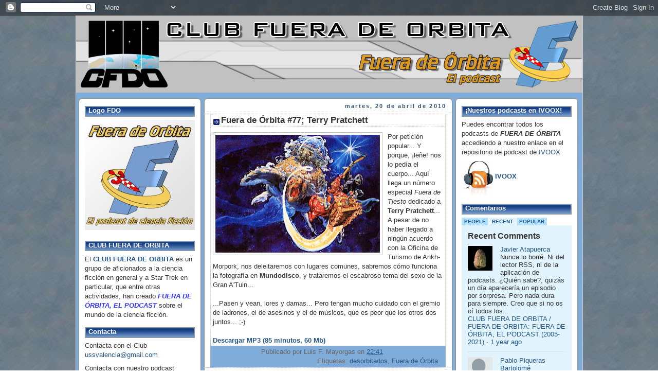

--- FILE ---
content_type: text/html; charset=UTF-8
request_url: https://clubstartrekvalenciayfueradeorbita.blogspot.com/2010/04/
body_size: 18475
content:
<!DOCTYPE html>
<html dir='ltr' xmlns='http://www.w3.org/1999/xhtml' xmlns:b='http://www.google.com/2005/gml/b' xmlns:data='http://www.google.com/2005/gml/data' xmlns:expr='http://www.google.com/2005/gml/expr'>
<head>
<link href='https://www.blogger.com/static/v1/widgets/2944754296-widget_css_bundle.css' rel='stylesheet' type='text/css'/>
<meta content='text/html; charset=UTF-8' http-equiv='Content-Type'/>
<meta content='blogger' name='generator'/>
<link href='https://clubstartrekvalenciayfueradeorbita.blogspot.com/favicon.ico' rel='icon' type='image/x-icon'/>
<link href='http://clubstartrekvalenciayfueradeorbita.blogspot.com/2010/04/' rel='canonical'/>
<link rel="alternate" type="application/atom+xml" title="CLUB FUERA DE ORBITA / FUERA DE ORBITA - Atom" href="https://clubstartrekvalenciayfueradeorbita.blogspot.com/feeds/posts/default" />
<link rel="alternate" type="application/rss+xml" title="CLUB FUERA DE ORBITA / FUERA DE ORBITA - RSS" href="https://clubstartrekvalenciayfueradeorbita.blogspot.com/feeds/posts/default?alt=rss" />
<link rel="service.post" type="application/atom+xml" title="CLUB FUERA DE ORBITA / FUERA DE ORBITA - Atom" href="https://www.blogger.com/feeds/3577354868662808188/posts/default" />
<!--Can't find substitution for tag [blog.ieCssRetrofitLinks]-->
<meta content='http://clubstartrekvalenciayfueradeorbita.blogspot.com/2010/04/' property='og:url'/>
<meta content='CLUB FUERA DE ORBITA / FUERA DE ORBITA' property='og:title'/>
<meta content='El Club Fuera de Órbita es un grupo de aficionados a la ciencia ficción y a Star Trek que publica el podcast Fuera de Órbita.' property='og:description'/>
<title>CLUB FUERA DE ORBITA / FUERA DE ORBITA: abril 2010</title>
<style id='page-skin-1' type='text/css'><!--
/*
-----------------------------------------------
Blogger Template Style
Name:     Daya2
Designer: Abdul Munir
URL:      http://layout4all.blogspot.com
Date:     Januari 2008
----------------------------------------------- */
/* Variable definitions
====================
<Variable name="mainBgColor" description="Main Background Color"
type="color" default="#fff">
<Variable name="mainTextColor" description="Text Color" type="color"
default="#333">
<Variable name="postTitleColor" description="Post Title Color" type="color"
default="#333">
<Variable name="dateHeaderColor" description="Date Header Color"
type="color" default="#357">
<Variable name="borderColor" description="Post Border Color" type="color"
default="#bbb">
<Variable name="mainLinkColor" description="Link Color" type="color"
default="#258">
<Variable name="mainVisitedLinkColor" description="Visited Link Color"
type="color" default="#666">
<Variable name="titleBgColor" description="Page Header Background Color"
type="color" default="#456">
<Variable name="titleTextColor" description="Blog Title Color"
type="color" default="#fff">
<Variable name="topSidebarHeaderColor"
description="Top Sidebar Title Color"
type="color" default="#234">
<Variable name="topSidebarBgColor"
description="Top Sidebar Background Color"
type="color" default="#cdc">
<Variable name="topSidebarTextColor" description="Top Sidebar Text Color"
type="color" default="#345">
<Variable name="topSidebarLinkColor" description="Top Sidebar Link Color"
type="color" default="#258">
<Variable name="topSidebarVisitedLinkColor"
description="Top Sidebar Visited Link Color"
type="color" default="#258">
<Variable name="bodyFont" description="Text Font" type="font"
default="normal normal 100% 'Trebuchet MS',Verdana,Arial,Sans-serif">
<Variable name="pageTitleFont" description="Blog Title Font" type="font"
default="normal bold 200% 'Trebuchet MS',Verdana,Arial,Sans-serif">
<Variable name="descriptionFont" description="Blog Description Font" type="font"
default="normal normal 100% 'Trebuchet MS',Verdana,Arial,Sans-serif">
<Variable name="headerFont" description="Sidebar Title Font" type="font"
default="normal bold 100% 'Trebuchet MS',Verdana,Arial,Sans-serif">
<Variable name="postTitleFont" description="Post Title Font" type="font"
default="normal bold 135% 'Trebuchet MS',Verdana,Arial,Sans-serif">
<Variable name="startSide" description="Start side in blog language"
type="automatic" default="left">
<Variable name="endSide" description="End side in blog language"
type="automatic" default="right">
*/
/* INFORMASI
Bila anda menggunakan Template ini, maka ada hak saya dan ada pula hak anda
hak anda adalah bila tidak suka dengan template ini silahkan ganti karena itu hak anda, namun bila anda suka dan ingin menggunakan template ini ingat hak saya yaitu
jangan di hapus credits atau template by yang ada di bagian bawah.
--- TERIMA KASIH-- */
body {
/* background-image:url(https://blogger.googleusercontent.com/img/b/R29vZ2xl/AVvXsEiWW-KHGRnG1G0PwvH-kbG6Uj_oWT6p_0wqoDLtD7Pzb98mTEProqle-CY5ySeLtX_WVK_e49DcBbMh7YkWKoTqrcoasJa_NMG6dK7spuJegUcTs8QUEVCxQpeeHvTgQlB6sKmHdYOLpAY/s1600/bg_03-3.gif);*/
/* background-color:#657383; */
background-image:url(https://blogger.googleusercontent.com/img/b/R29vZ2xl/AVvXsEgH9g0jlfSimukNRfbtPxqae78KvJK73D2BAnhm3KENsWDysvsHCEaGO7iI2mZoBVPXj0ryLBgerm3DKUAa_qyMznzmenjYIptPmujgzBCRC7r7f8GuhdmeqwUUUbQOCqtpp_dXifZBsxw/s200/fondo+3.jpg);
margin:0;
text-align:center;
line-height: 1.5em;
font:x-small Trebuchet MS, Verdana, Arial, Sans-serif;
color:#333333;
font-size/* */:/**/small;
font-size: /**/small;
}
#outer-wrapper {
width:985px;
background:#80ACD9;
border-left: 1px solid #ccc;
border-right: 1px solid #ccc;
margin:0 auto;
text-align:left;
font: normal normal 100% 'Trebuchet MS',Verdana,Arial,Sans-serif;
word-wrap: break-word;
overflow: hidden;
}
/* Header */
#header-wrapper {
margin-right:0;
margin-bottom:0;
margin-left:0;
padding-right:0;
padding-bottom:0;
padding-left:0;
color:#ffffff;
}
#header {
margin: 0 auto;
/* you can remove or change header image */
background: #003366 url(https://blogger.googleusercontent.com/img/b/R29vZ2xl/AVvXsEgTrgEF5he9pTHp2jYJhEDUa2pRg5S-XaLEtdKLHUW1CWxRBG5a0jCPg3V9aNJlh-XyGKabEuMTRXRhGhB1kNw4WkH7pzskv6y8k6H6dwVl6q7nxVt2qsnWGJS6bbtIwKZlIXYosTC33VQ/s1600/earth-header.jpg);
color: #ffffff;
padding: 0;
height: 150px; /* you can remove or change height size for header image */
text-align: left;
}
#header h1 {
margin:0;
padding:10px 30px 5px;
line-height:1.2em;
font: normal bold 200% 'Trebuchet MS',Verdana,Arial,Sans-serif;
}
#header a,
#header a:visited {
text-decoration:none;
color: #ffffff;
}
#header .description {
margin:0;
padding:5px 30px 10px;
line-height:1.5em;
font: normal normal 100% 'Trebuchet MS',Verdana,Arial,Sans-serif;
}
#content {
width: 985px;
}
/* Main */
#main-wrap1 {
width:485px;
float:left;
background:#ffffff url("https://blogger.googleusercontent.com/img/b/R29vZ2xl/AVvXsEhUaMEww625eYXQjmWGReuqtJDK2gfI-Vb-Xr0mGIKCed0S6ljuGpgXXAc5DuZpAr_m_7H3BxiOvU405NmnktzFIxY92C9nuanH9N9vffywTCEtvl85CNPPlK-MObizDfGH-lApegUs-A0/s1600/sudutbawah_03.gif") no-repeat left bottom;
margin-top:10px;
margin-left: 4px;
padding:0 0 10px;
color:#333333;
font-size:97%;
position: relative;
line-height:1.5em;
word-wrap: break-word; /* code ini jangan di hapus, untuk mengatut teks terutama pd IE */
overflow: hidden;     /* untuk mengatur kontent */
}
#main-wrap2 {
float:left;
width:100%;
background:url("https://blogger.googleusercontent.com/img/b/R29vZ2xl/AVvXsEh4Gfh8iIcC89nZNTK-gNioyWSR7rKMej1WHgzwT18AwZOm5RcHKOsXebycxo5NISiUJFOAXbgd7y3q2fqWDBps8WfhfiPrzipaN1tq7y9ANA7gVakq4Yc1PQRPKVzB1qMJL44uoJQg5Qg/s1600/sudutatas_03.gif") no-repeat left top;
padding:6px 0 0;
}
#main {
background:url("https://blogger.googleusercontent.com/img/b/R29vZ2xl/AVvXsEh0r2ap_jQiJkb4fPu0C5qW9e3ENeoQfk2eoZ4EJes7wHifEDinKdS-wcXLbx-hKkQZZp_5C_0EbAPHnD0mgTyi3PVnLu56YYVK2soIEja3YzGl5Sl-ZzuEds3GLghYRqqRhI0auiPZ1Ng/s1600/rails_main.gif") repeat-y;
padding:0;
}
.main .widget {
margin-top: 4px;
width: 468px;
padding: 0 13px;
}
.main .Blog {
margin: 0;
padding: 0;
width: 484px;
}
/* Posts */
h2.date-header {
margin-top:0;
margin-right:12px;
margin-bottom:0;
text-align: right;
font-size:85%;
line-height:2em;
text-transform:lowercase;
letter-spacing:.2em;
color:#335577;
}
.post {
margin:.3em 0 25px;
padding:0 13px;
border:1px dotted #bbbbbb;
border-width:1px 0;
}
.post h3 {
margin:0;
line-height:1.5em;
background:url("https://blogger.googleusercontent.com/img/b/R29vZ2xl/AVvXsEgO2_hbK20lwOdNzABwB8yKwdTLF31b-Y2Dgk6FqGnEtW4q8Vuk1ViaAvjteIl8IMPMA4d9jvRFOdH8yBTUg-HgzcIqRysMzHtuLpvMJTKOchRiABZuUJHibl5z1CghNTHUxWJ4jFUu1vw/s1600/Untitled-1_03.gif") no-repeat 5px .5em;
display:block;
border:1px dotted #bbbbbb;
border-width:0 1px 1px;
padding-top:2px;
padding-right:14px;
padding-bottom:2px;
padding-left:20px;
color: #333333;
font: normal bold 135% 'Trebuchet MS',Verdana,Arial,Sans-serif;
}
.post h3 a, .post h3 a:visited {
text-decoration:none;
color: #333333;
}
a.title-link:hover {
background-color: #bbbbbb;
color: #333333;
}
.post-body {
border:1px dotted #bbbbbb;
border-width:0 1px 1px;
border-bottom-color:#ffffff;
padding-top: 10px;
padding-right:4px;
padding-bottom: 1px;
padding-left: 4px;
}
html>body .post-body {
border-bottom-width: 0;
}
.post p {
margin: 0px;
}
.post-footer {
background: #80ACD9;
margin:0;
padding-top:2px;
padding-right:14px;
padding-bottom:2px;
padding-left:29px;
border:1px dotted #bbbbbb;
border-width:1px;
font-size:100%;
line-height:1.5em;
color: #666;
}
.post-footer p {
margin: 0px;
}
html>body .post-footer {
border-bottom-color:transparent;
}
.uncustomized-post-template .post-footer {
text-align: right;
}
.uncustomized-post-template .post-author,
{
float: left;
text-align:left;
margin-right: 0px;
}
.post-footer a {
color: #258;
}
.post-footer a:hover {
color: #666;
}
a.comment-link {
/* IE5.0/Win doesn't apply padding to inline elements,
so we hide these two declarations from it */
background/* */:/**/url("//www.blogblog.com/rounders/icon_comment.gif") no-repeat left 45%;
padding-left:14px;
}
html>body a.comment-link {
/* Respecified, for IE5/Mac's benefit */
background:url("//www.blogblog.com/rounders/icon_comment.gif") no-repeat left 45%;
padding-left:14px;
}
.post img {
margin-top:0;
margin-right:0;
margin-bottom:5px;
margin-left:0;
padding:4px;
border:1px solid #bbbbbb;
}
blockquote {
margin:.75em 0;
border:1px dotted #bbbbbb;
border-width:1px 0;
padding:5px 15px;
color: #335577;
}
.post blockquote p {
margin:.5em 0;
}
#blog-pager-newer-link {
float: left;
margin-left: 13px;
}
#blog-pager-older-link {
float: right;
margin-right: 13px;
}
#blog-pager {
text-align: center;
}
.feed-links {
clear: both;
line-height: 2.5em;
margin-left: 13px;
}
/* Comments */
#comments {
margin:-25px 13px 0;
border:1px dotted #bbbbbb;
border-width:0 1px 1px;
padding-top:20px;
padding-right:0;
padding-bottom:15px;
padding-left:0;
}
#comments h4 {
margin:0 0 10px;
padding-top:0;
padding-right:14px;
padding-bottom:2px;
padding-left:29px;
border-bottom:1px dotted #bbbbbb;
font-size:120%;
line-height:1.4em;
color:#333333;
}
#comments-block {
margin-top:0;
margin-right:15px;
margin-bottom:0;
margin-left:9px;
}
.comment-author {
background:url("//www.blogblog.com/rounders/icon_comment.gif") no-repeat 2px .3em;
margin:.5em 0;
padding-top:0;
padding-right:0;
padding-bottom:0;
padding-left:20px;
font-weight:bold;
}
.comment-body {
margin:0 0 1.25em;
padding-top:0;
padding-right:0;
padding-bottom:0;
padding-left:20px;
}
.comment-body p {
margin:0 0 .5em;
}
.comment-footer {
margin:0 0 .5em;
padding-top:0;
padding-right:0;
padding-bottom:.75em;
padding-left:20px;
}
.comment-footer a:link {
color: #333;
}
.deleted-comment {
font-style:italic;
color:gray;
}
#sidebar-wrapkiri {
width:240px;
float:left;
margin-top: 10px;
margin-left: 4.5px;
font-size:97%;
line-height:1.5em;
word-wrap: break-word;
overflow: hidden;
}
#sisikiriatas {
background:#fff url("https://blogger.googleusercontent.com/img/b/R29vZ2xl/AVvXsEgh5eZDs-gMuM_bdUsm0v9tNX_LI1iLHTCSnlIqH58NwufhV90F8CHtpjRmiy5ubfUbfxJcRl4EJ5-5uozjET44G5RVOWMlannyBv427QoYV4arRoiGKigiVFGv1PW38GgjSX42OsvA77c/s1600/sudutataskiri_07.gif") no-repeat left top;
margin:0 0 10px;
padding:10px 0 0;
color: #333333;
}
#sisiatas {
background:url(https://blogger.googleusercontent.com/img/b/R29vZ2xl/AVvXsEgwEslT7o2zXR4ah56y87aWKMWf18IJKZpxgPMc-r9sBdXX9mgsvVQ13xEnyXzwiReyE57Ct9NvthfVKxJq8_qgCwIPridFRR1d2M6lysoqajEovWcImufhjEl1n5YwM5OYTRJsnhGDfOU/s1600/sisi_07.gif) repeat-y bottom center;
width: 240px;
}
#sisikiriatas2 {
background:url("https://blogger.googleusercontent.com/img/b/R29vZ2xl/AVvXsEg_X5hThM01ThBLpUrPKBe9QpVh0JldFq_bEwJj2ZQsXtjxubaptLoFMQFL2oSZgxCpXx1mokoft7l0X3RheQhAx14SCxoyStb3l7jycdeLGlRKjwz-A8u9rYmzuciIrHlVstht_gD2qsQ/s1600/sudutbawahkiri_07-1.gif") no-repeat left bottom;
padding:0 0 8px;
}
#sisikiribawah {
background:url(https://blogger.googleusercontent.com/img/b/R29vZ2xl/AVvXsEgwEslT7o2zXR4ah56y87aWKMWf18IJKZpxgPMc-r9sBdXX9mgsvVQ13xEnyXzwiReyE57Ct9NvthfVKxJq8_qgCwIPridFRR1d2M6lysoqajEovWcImufhjEl1n5YwM5OYTRJsnhGDfOU/s1600/sisi_07.gif) repeat-y top center;
width: 240px;
}
#kiribawah {
background:#fff url(https://blogger.googleusercontent.com/img/b/R29vZ2xl/AVvXsEg_X5hThM01ThBLpUrPKBe9QpVh0JldFq_bEwJj2ZQsXtjxubaptLoFMQFL2oSZgxCpXx1mokoft7l0X3RheQhAx14SCxoyStb3l7jycdeLGlRKjwz-A8u9rYmzuciIrHlVstht_gD2qsQ/s1600/sudutbawahkiri_07-1.gif) no-repeat left bottom;
margin:0px 0px 10px;
padding:0px 0px 10px;
color:#334455;
word-wrap: break-word;
overflow: hidden;
}
#kiribawah2 {
background:url("https://blogger.googleusercontent.com/img/b/R29vZ2xl/AVvXsEgh5eZDs-gMuM_bdUsm0v9tNX_LI1iLHTCSnlIqH58NwufhV90F8CHtpjRmiy5ubfUbfxJcRl4EJ5-5uozjET44G5RVOWMlannyBv427QoYV4arRoiGKigiVFGv1PW38GgjSX42OsvA77c/s1600/sudutataskiri_07.gif") no-repeat left top;
padding: 10px 0 0;
margin:0;
border-width:0;
}
#kanan {
width:240px;
float:left;
margin-top: 10px;
margin-left: 4px;
font-size:97%;
line-height:1.5em;
word-wrap: break-word;
overflow: hidden;
}
#sisikanan {
background:#fff url("https://blogger.googleusercontent.com/img/b/R29vZ2xl/AVvXsEgh5eZDs-gMuM_bdUsm0v9tNX_LI1iLHTCSnlIqH58NwufhV90F8CHtpjRmiy5ubfUbfxJcRl4EJ5-5uozjET44G5RVOWMlannyBv427QoYV4arRoiGKigiVFGv1PW38GgjSX42OsvA77c/s1600/sudutataskiri_07.gif") no-repeat left top;
margin:0 0 15px;
padding:10px 0 0;
color: #333333;
}
#sisikanan2 {
background:url("https://blogger.googleusercontent.com/img/b/R29vZ2xl/AVvXsEg_X5hThM01ThBLpUrPKBe9QpVh0JldFq_bEwJj2ZQsXtjxubaptLoFMQFL2oSZgxCpXx1mokoft7l0X3RheQhAx14SCxoyStb3l7jycdeLGlRKjwz-A8u9rYmzuciIrHlVstht_gD2qsQ/s1600/sudutbawahkiri_07-1.gif") no-repeat left bottom;
padding:0 0 8px;
}
#sisikanantengah {
background:url(https://blogger.googleusercontent.com/img/b/R29vZ2xl/AVvXsEgwEslT7o2zXR4ah56y87aWKMWf18IJKZpxgPMc-r9sBdXX9mgsvVQ13xEnyXzwiReyE57Ct9NvthfVKxJq8_qgCwIPridFRR1d2M6lysoqajEovWcImufhjEl1n5YwM5OYTRJsnhGDfOU/s1600/sisi_07.gif) repeat-y top center;
width: 240px;
}
/* Profile */
.profile-img {
float: left;
margin-top: 5px;
margin-right: 5px;
margin-bottom: 5px;
margin-left: 0;
border: 4px solid #334455;
}
.profile-datablock {
margin-top:0;
margin-right:15px;
margin-bottom:.5em;
margin-left:0;
padding-top:8px;
}
.profile-link {
background:url("https://blogger.googleusercontent.com/img/b/R29vZ2xl/AVvXsEhdGNdTcr8m3Iln8v-usMJujAMbO5bvUEpPDhYOHDKaHg3A7Kf-JC-RyCYHDEx91Kn6cGLHQO4Oh1yZDJdrwdRJ5tZ-Hv4XlkST3GzK8s4iWQgJqNnP3d_slIdnV4GJ7AjWWWuXIHUIFIw/s1600/Untitled-1_03.gif") no-repeat left .1em;
padding-left:15px;
font-weight:bold;
}
.profile-textblock {
margin: 0;
}
/* Sidebar Boxes */
.sidebar .widget {
margin:.5em 13px 1.25em;
padding:0 0px;
}
.widget-content {
margin-top: 0.5em;
}
.sidebar h2 {
margin:0;
padding:0 0 .2em 5px;
line-height:1.5em;
font:normal bold 100% 'Trebuchet MS',Verdana,Arial,Sans-serif;
border: 2px solid #89a;
background: url(https://blogger.googleusercontent.com/img/b/R29vZ2xl/AVvXsEiYulW5jw1bN7LFgQIdLASZ2V9kL3oIcYxpXLYMmxp9eku668Sb5pUmfBKscYjaC-5vN6odD5iVXcvLCNEjjlosZYMEPVfD7nBYzrxtAUBmeBdIlqWmhXirir1IH6FAmDI25LcmU5pkPHM/s1600/ttlsisi_03.gif) repeat-x left top;
color: #fff;
}
.sidebar ul {
list-style:none;
margin:0 0 1.25em;
padding:0;
}
.sidebar ul li {
background:url("//www.blogblog.com/rounders/icon_arrow_sm.gif") no-repeat 2px .25em;
margin:0;
padding-top:0;
padding-right:0;
padding-bottom:3px;
padding-left:16px;
margin-bottom:3px;
border-bottom:1px dotted #bbbbbb;
line-height: 1.2em;
}
.sidebar p {
margin:0 0 .6em;
}
.sidebar .clear, .main .widget .clear {
clear: both;
}
/* Footer */
#footer-wrap1 {
clear:both;
width: 971px;
margin-top: 10px;
margin-bottom: 10px;
margin-left: 5px;
padding:5px 0 0;
background: #fff;
border: 2px solid #8899AA;
}
#footer-wrap2 {
color:#000;
}
#footer {
padding:8px 15px;
}
#footer hr {display:none;}
#footer p {margin:0;}
#footer a {color:#06358D; border-bottom: 1px dotted #000;}
#footer .widget-content {
margin:0;
}
/** Page structure tweaks for layout editor wireframe */
body#layout #main-wrap1,
body#layout #sidebar-wrap,
body#layout #header-wrapper {
margin-top: 0;
}
/* Designer */
#Munir {
color: #ffc;
font-size: 11px;
text-align: center;
background: #002255;
}
#Munir a {
text-decoration: none;
color: #fff;
}
/* Links Global */
a:link {
color: #225588;
text-decoration: none;
}
a:visited {
color: #666666;
}
a:hover {
color: #666666;
}
a img {
border-width:0;
}

--></style>
<script type='text/javascript'>
var gaJsHost = (("https:" == document.location.protocol) ? "https://ssl." : "http://www.");
document.write(unescape("%3Cscript src='" + gaJsHost + "google-analytics.com/ga.js' type='text/javascript'%3E%3C/script%3E"));
</script>
<script type='text/javascript'>
try {
var pageTracker = _gat._getTracker("UA-15244574-1");
pageTracker._setDomainName("none");
pageTracker._setAllowLinker(true);
pageTracker._trackPageview();
} catch(err) {}</script>
<link href='https://www.blogger.com/dyn-css/authorization.css?targetBlogID=3577354868662808188&amp;zx=f86cf14c-0c73-4e4a-8cc3-39ecf359d40e' media='none' onload='if(media!=&#39;all&#39;)media=&#39;all&#39;' rel='stylesheet'/><noscript><link href='https://www.blogger.com/dyn-css/authorization.css?targetBlogID=3577354868662808188&amp;zx=f86cf14c-0c73-4e4a-8cc3-39ecf359d40e' rel='stylesheet'/></noscript>
<meta name='google-adsense-platform-account' content='ca-host-pub-1556223355139109'/>
<meta name='google-adsense-platform-domain' content='blogspot.com'/>

</head>
<body>
<div class='navbar section' id='navbar'><div class='widget Navbar' data-version='1' id='Navbar1'><script type="text/javascript">
    function setAttributeOnload(object, attribute, val) {
      if(window.addEventListener) {
        window.addEventListener('load',
          function(){ object[attribute] = val; }, false);
      } else {
        window.attachEvent('onload', function(){ object[attribute] = val; });
      }
    }
  </script>
<div id="navbar-iframe-container"></div>
<script type="text/javascript" src="https://apis.google.com/js/platform.js"></script>
<script type="text/javascript">
      gapi.load("gapi.iframes:gapi.iframes.style.bubble", function() {
        if (gapi.iframes && gapi.iframes.getContext) {
          gapi.iframes.getContext().openChild({
              url: 'https://www.blogger.com/navbar/3577354868662808188?origin\x3dhttps://clubstartrekvalenciayfueradeorbita.blogspot.com',
              where: document.getElementById("navbar-iframe-container"),
              id: "navbar-iframe"
          });
        }
      });
    </script><script type="text/javascript">
(function() {
var script = document.createElement('script');
script.type = 'text/javascript';
script.src = '//pagead2.googlesyndication.com/pagead/js/google_top_exp.js';
var head = document.getElementsByTagName('head')[0];
if (head) {
head.appendChild(script);
}})();
</script>
</div></div>
<div id='outer-wrapper'>
<div id='header-wrapper'>
<div class='header section' id='header'><div class='widget Header' data-version='1' id='Header1'>
<div id='header-inner'>
<a href='https://clubstartrekvalenciayfueradeorbita.blogspot.com/' style='display: block'>
<img alt='CLUB FUERA DE ORBITA / FUERA DE ORBITA' height='150px; ' id='Header1_headerimg' src='https://blogger.googleusercontent.com/img/b/R29vZ2xl/AVvXsEiAr3HLMejKfhHcSiG_br29UUINrqhFYsMxMz2puoMWDVN3aEkytOWKT3g5RwnCzldwImIUdtljBuCA99h0ph8T1uOT-cLT2_meRh3waa3a0-tOdRT0E0E13kP5WoQQSIJxXgH0jr9x3HQ/s1600/Banner+CFDO+A1.jpg' style='display: block' width='985px; '/>
</a>
</div>
</div></div>
</div>
<div id='content'>
<div id='crosscol-wrapper' style='text-align:center'>
<div class='crosscol no-items section' id='crosscol'></div>
</div>
<div id='sidebar-wrapkiri'>
<div id='sisikiriatas'><div id='sisikiriatas2'>
<div class='sidebar section' id='sisiatas'><div class='widget Image' data-version='1' id='Image4'>
<h2>Logo FDO</h2>
<div class='widget-content'>
<a href='http://clubstartrekvalenciayfueradeorbita.blogspot.com.es/'>
<img alt='Logo FDO' height='240' id='Image4_img' src='https://blogger.googleusercontent.com/img/b/R29vZ2xl/AVvXsEhenrcbIkiybMbBjnlReTUXLKMo51rJG9UlXdpzFy2A9d4tJcPX4NtZ0KYa6ZuQyvH9ClPVvC1xXWGrtK9pJmo9Uy9qgXi1Fuz4CAQTKQxcKNDU-4wXSrUMQ2pgnIQWV4CkFt1gaF3ru_E/s1600/fuera%252Bde%252Borbita_logo.jpg' width='240'/>
</a>
<br/>
</div>
<div class='clear'></div>
</div><div class='widget Text' data-version='1' id='Text1'>
<h2 class='title'>CLUB FUERA DE ORBITA</h2>
<div class='widget-content'>
El <span style="font-weight: bold; color: rgb(51, 51, 255);"><a href="http://clubstartrekvalenciayfueradeorbita.blogspot.com/2009/03/que-es-el-club-star-trek-valencia.html">CLUB FUERA DE ORBITA</a></span> es un grupo de aficionados a la ciencia ficción en general y a Star Trek en particular, que entre otras actividades, han creado <a href="http://clubstartrekvalenciayfueradeorbita.blogspot.com/2009/03/fuera-de-orbita-el-podcast.html"><span style="color: rgb(51, 51, 255); font-weight: bold; font-style: italic;">FUERA DE ÓRBITA, EL PODCAST</span></a> sobre el mundo de la ciencia ficción.<br/>
</div>
<div class='clear'></div>
</div><div class='widget HTML' data-version='1' id='HTML9'>
<h2 class='title'>Contacta</h2>
<div class='widget-content'>
<script language="javascript" type="text/javascript">  
 
function MailLink (usuario, dominio, tld, texto) {  
 //codifica los caracteres mas significativos  
 var arroba = '@'  
 var punto = '.'  
  
 //utiliza variables para ocultar las palabras clave  
 var etiqueta = 'ma' + '' + 'il'  
 var dospuntos = 'to:'  
 var localizador = usuario  
 localizador = localizador + arroba + dominio  
 localizador = localizador + punto + tld  
  
 //escribe en enlace  
 document.write('<a href="' + etiqueta + dospuntos + localizador + '">' + texto + '</a>')  
}  
</script>  
<p>Contacta con el Club<br /><script type="text/javascript" language="javascript">MailLink('ussvalencia', 'gmail', 'com', 'ussvalencia@gmail.com')</script></p>
<p>Contacta con nuestro podcast<br /><script type="text/javascript" language="javascript">MailLink('fueraorbita', 'fueradeorbita', 'org', 'fueraorbita@fueradeorbita.org')</script> o a <script type="text/javascript" language="javascript">MailLink('fueraorbita', 'gmail', 'com', 'fueraorbita@gmail.com')</script></p>
<a href="http://www.twitter.com/">&#161;Mandanos un <span style="font-weight:bold;">Twitter</span> a <span style="font-weight:bold;">@ClubFDO</span>!</a>
</div>
<div class='clear'></div>
</div></div>
</div></div>
<div id='kiribawah'><div id='kiribawah2'>
<div class='sidebar section' id='sisikiribawah'><div class='widget HTML' data-version='1' id='HTML10'>
<h2 class='title'>Buscar</h2>
<div class='widget-content'>
<p align="center"><form id="searchthis" action="/search" style="display:inline;" method="get"> <input id="search-box" name="q" size="25" type="text"/> <input id="search-btn" value="Search" type="submit"/> </form></p>
</div>
<div class='clear'></div>
</div><div class='widget BlogArchive' data-version='1' id='BlogArchive1'>
<h2>Nuestros archivos</h2>
<div class='widget-content'>
<div id='ArchiveList'>
<div id='BlogArchive1_ArchiveList'>
<ul class='hierarchy'>
<li class='archivedate collapsed'>
<a class='toggle' href='javascript:void(0)'>
<span class='zippy'>

        &#9658;&#160;
      
</span>
</a>
<a class='post-count-link' href='https://clubstartrekvalenciayfueradeorbita.blogspot.com/2024/'>
2024
</a>
<span class='post-count' dir='ltr'>(1)</span>
<ul class='hierarchy'>
<li class='archivedate collapsed'>
<a class='toggle' href='javascript:void(0)'>
<span class='zippy'>

        &#9658;&#160;
      
</span>
</a>
<a class='post-count-link' href='https://clubstartrekvalenciayfueradeorbita.blogspot.com/2024/09/'>
septiembre
</a>
<span class='post-count' dir='ltr'>(1)</span>
</li>
</ul>
</li>
</ul>
<ul class='hierarchy'>
<li class='archivedate collapsed'>
<a class='toggle' href='javascript:void(0)'>
<span class='zippy'>

        &#9658;&#160;
      
</span>
</a>
<a class='post-count-link' href='https://clubstartrekvalenciayfueradeorbita.blogspot.com/2021/'>
2021
</a>
<span class='post-count' dir='ltr'>(1)</span>
<ul class='hierarchy'>
<li class='archivedate collapsed'>
<a class='toggle' href='javascript:void(0)'>
<span class='zippy'>

        &#9658;&#160;
      
</span>
</a>
<a class='post-count-link' href='https://clubstartrekvalenciayfueradeorbita.blogspot.com/2021/02/'>
febrero
</a>
<span class='post-count' dir='ltr'>(1)</span>
</li>
</ul>
</li>
</ul>
<ul class='hierarchy'>
<li class='archivedate collapsed'>
<a class='toggle' href='javascript:void(0)'>
<span class='zippy'>

        &#9658;&#160;
      
</span>
</a>
<a class='post-count-link' href='https://clubstartrekvalenciayfueradeorbita.blogspot.com/2020/'>
2020
</a>
<span class='post-count' dir='ltr'>(4)</span>
<ul class='hierarchy'>
<li class='archivedate collapsed'>
<a class='toggle' href='javascript:void(0)'>
<span class='zippy'>

        &#9658;&#160;
      
</span>
</a>
<a class='post-count-link' href='https://clubstartrekvalenciayfueradeorbita.blogspot.com/2020/10/'>
octubre
</a>
<span class='post-count' dir='ltr'>(1)</span>
</li>
</ul>
<ul class='hierarchy'>
<li class='archivedate collapsed'>
<a class='toggle' href='javascript:void(0)'>
<span class='zippy'>

        &#9658;&#160;
      
</span>
</a>
<a class='post-count-link' href='https://clubstartrekvalenciayfueradeorbita.blogspot.com/2020/04/'>
abril
</a>
<span class='post-count' dir='ltr'>(1)</span>
</li>
</ul>
<ul class='hierarchy'>
<li class='archivedate collapsed'>
<a class='toggle' href='javascript:void(0)'>
<span class='zippy'>

        &#9658;&#160;
      
</span>
</a>
<a class='post-count-link' href='https://clubstartrekvalenciayfueradeorbita.blogspot.com/2020/01/'>
enero
</a>
<span class='post-count' dir='ltr'>(2)</span>
</li>
</ul>
</li>
</ul>
<ul class='hierarchy'>
<li class='archivedate collapsed'>
<a class='toggle' href='javascript:void(0)'>
<span class='zippy'>

        &#9658;&#160;
      
</span>
</a>
<a class='post-count-link' href='https://clubstartrekvalenciayfueradeorbita.blogspot.com/2019/'>
2019
</a>
<span class='post-count' dir='ltr'>(13)</span>
<ul class='hierarchy'>
<li class='archivedate collapsed'>
<a class='toggle' href='javascript:void(0)'>
<span class='zippy'>

        &#9658;&#160;
      
</span>
</a>
<a class='post-count-link' href='https://clubstartrekvalenciayfueradeorbita.blogspot.com/2019/11/'>
noviembre
</a>
<span class='post-count' dir='ltr'>(1)</span>
</li>
</ul>
<ul class='hierarchy'>
<li class='archivedate collapsed'>
<a class='toggle' href='javascript:void(0)'>
<span class='zippy'>

        &#9658;&#160;
      
</span>
</a>
<a class='post-count-link' href='https://clubstartrekvalenciayfueradeorbita.blogspot.com/2019/10/'>
octubre
</a>
<span class='post-count' dir='ltr'>(1)</span>
</li>
</ul>
<ul class='hierarchy'>
<li class='archivedate collapsed'>
<a class='toggle' href='javascript:void(0)'>
<span class='zippy'>

        &#9658;&#160;
      
</span>
</a>
<a class='post-count-link' href='https://clubstartrekvalenciayfueradeorbita.blogspot.com/2019/08/'>
agosto
</a>
<span class='post-count' dir='ltr'>(1)</span>
</li>
</ul>
<ul class='hierarchy'>
<li class='archivedate collapsed'>
<a class='toggle' href='javascript:void(0)'>
<span class='zippy'>

        &#9658;&#160;
      
</span>
</a>
<a class='post-count-link' href='https://clubstartrekvalenciayfueradeorbita.blogspot.com/2019/06/'>
junio
</a>
<span class='post-count' dir='ltr'>(1)</span>
</li>
</ul>
<ul class='hierarchy'>
<li class='archivedate collapsed'>
<a class='toggle' href='javascript:void(0)'>
<span class='zippy'>

        &#9658;&#160;
      
</span>
</a>
<a class='post-count-link' href='https://clubstartrekvalenciayfueradeorbita.blogspot.com/2019/05/'>
mayo
</a>
<span class='post-count' dir='ltr'>(1)</span>
</li>
</ul>
<ul class='hierarchy'>
<li class='archivedate collapsed'>
<a class='toggle' href='javascript:void(0)'>
<span class='zippy'>

        &#9658;&#160;
      
</span>
</a>
<a class='post-count-link' href='https://clubstartrekvalenciayfueradeorbita.blogspot.com/2019/04/'>
abril
</a>
<span class='post-count' dir='ltr'>(2)</span>
</li>
</ul>
<ul class='hierarchy'>
<li class='archivedate collapsed'>
<a class='toggle' href='javascript:void(0)'>
<span class='zippy'>

        &#9658;&#160;
      
</span>
</a>
<a class='post-count-link' href='https://clubstartrekvalenciayfueradeorbita.blogspot.com/2019/03/'>
marzo
</a>
<span class='post-count' dir='ltr'>(1)</span>
</li>
</ul>
<ul class='hierarchy'>
<li class='archivedate collapsed'>
<a class='toggle' href='javascript:void(0)'>
<span class='zippy'>

        &#9658;&#160;
      
</span>
</a>
<a class='post-count-link' href='https://clubstartrekvalenciayfueradeorbita.blogspot.com/2019/02/'>
febrero
</a>
<span class='post-count' dir='ltr'>(3)</span>
</li>
</ul>
<ul class='hierarchy'>
<li class='archivedate collapsed'>
<a class='toggle' href='javascript:void(0)'>
<span class='zippy'>

        &#9658;&#160;
      
</span>
</a>
<a class='post-count-link' href='https://clubstartrekvalenciayfueradeorbita.blogspot.com/2019/01/'>
enero
</a>
<span class='post-count' dir='ltr'>(2)</span>
</li>
</ul>
</li>
</ul>
<ul class='hierarchy'>
<li class='archivedate collapsed'>
<a class='toggle' href='javascript:void(0)'>
<span class='zippy'>

        &#9658;&#160;
      
</span>
</a>
<a class='post-count-link' href='https://clubstartrekvalenciayfueradeorbita.blogspot.com/2018/'>
2018
</a>
<span class='post-count' dir='ltr'>(11)</span>
<ul class='hierarchy'>
<li class='archivedate collapsed'>
<a class='toggle' href='javascript:void(0)'>
<span class='zippy'>

        &#9658;&#160;
      
</span>
</a>
<a class='post-count-link' href='https://clubstartrekvalenciayfueradeorbita.blogspot.com/2018/12/'>
diciembre
</a>
<span class='post-count' dir='ltr'>(1)</span>
</li>
</ul>
<ul class='hierarchy'>
<li class='archivedate collapsed'>
<a class='toggle' href='javascript:void(0)'>
<span class='zippy'>

        &#9658;&#160;
      
</span>
</a>
<a class='post-count-link' href='https://clubstartrekvalenciayfueradeorbita.blogspot.com/2018/10/'>
octubre
</a>
<span class='post-count' dir='ltr'>(2)</span>
</li>
</ul>
<ul class='hierarchy'>
<li class='archivedate collapsed'>
<a class='toggle' href='javascript:void(0)'>
<span class='zippy'>

        &#9658;&#160;
      
</span>
</a>
<a class='post-count-link' href='https://clubstartrekvalenciayfueradeorbita.blogspot.com/2018/08/'>
agosto
</a>
<span class='post-count' dir='ltr'>(1)</span>
</li>
</ul>
<ul class='hierarchy'>
<li class='archivedate collapsed'>
<a class='toggle' href='javascript:void(0)'>
<span class='zippy'>

        &#9658;&#160;
      
</span>
</a>
<a class='post-count-link' href='https://clubstartrekvalenciayfueradeorbita.blogspot.com/2018/05/'>
mayo
</a>
<span class='post-count' dir='ltr'>(1)</span>
</li>
</ul>
<ul class='hierarchy'>
<li class='archivedate collapsed'>
<a class='toggle' href='javascript:void(0)'>
<span class='zippy'>

        &#9658;&#160;
      
</span>
</a>
<a class='post-count-link' href='https://clubstartrekvalenciayfueradeorbita.blogspot.com/2018/02/'>
febrero
</a>
<span class='post-count' dir='ltr'>(3)</span>
</li>
</ul>
<ul class='hierarchy'>
<li class='archivedate collapsed'>
<a class='toggle' href='javascript:void(0)'>
<span class='zippy'>

        &#9658;&#160;
      
</span>
</a>
<a class='post-count-link' href='https://clubstartrekvalenciayfueradeorbita.blogspot.com/2018/01/'>
enero
</a>
<span class='post-count' dir='ltr'>(3)</span>
</li>
</ul>
</li>
</ul>
<ul class='hierarchy'>
<li class='archivedate collapsed'>
<a class='toggle' href='javascript:void(0)'>
<span class='zippy'>

        &#9658;&#160;
      
</span>
</a>
<a class='post-count-link' href='https://clubstartrekvalenciayfueradeorbita.blogspot.com/2017/'>
2017
</a>
<span class='post-count' dir='ltr'>(14)</span>
<ul class='hierarchy'>
<li class='archivedate collapsed'>
<a class='toggle' href='javascript:void(0)'>
<span class='zippy'>

        &#9658;&#160;
      
</span>
</a>
<a class='post-count-link' href='https://clubstartrekvalenciayfueradeorbita.blogspot.com/2017/12/'>
diciembre
</a>
<span class='post-count' dir='ltr'>(1)</span>
</li>
</ul>
<ul class='hierarchy'>
<li class='archivedate collapsed'>
<a class='toggle' href='javascript:void(0)'>
<span class='zippy'>

        &#9658;&#160;
      
</span>
</a>
<a class='post-count-link' href='https://clubstartrekvalenciayfueradeorbita.blogspot.com/2017/11/'>
noviembre
</a>
<span class='post-count' dir='ltr'>(4)</span>
</li>
</ul>
<ul class='hierarchy'>
<li class='archivedate collapsed'>
<a class='toggle' href='javascript:void(0)'>
<span class='zippy'>

        &#9658;&#160;
      
</span>
</a>
<a class='post-count-link' href='https://clubstartrekvalenciayfueradeorbita.blogspot.com/2017/10/'>
octubre
</a>
<span class='post-count' dir='ltr'>(4)</span>
</li>
</ul>
<ul class='hierarchy'>
<li class='archivedate collapsed'>
<a class='toggle' href='javascript:void(0)'>
<span class='zippy'>

        &#9658;&#160;
      
</span>
</a>
<a class='post-count-link' href='https://clubstartrekvalenciayfueradeorbita.blogspot.com/2017/09/'>
septiembre
</a>
<span class='post-count' dir='ltr'>(2)</span>
</li>
</ul>
<ul class='hierarchy'>
<li class='archivedate collapsed'>
<a class='toggle' href='javascript:void(0)'>
<span class='zippy'>

        &#9658;&#160;
      
</span>
</a>
<a class='post-count-link' href='https://clubstartrekvalenciayfueradeorbita.blogspot.com/2017/06/'>
junio
</a>
<span class='post-count' dir='ltr'>(1)</span>
</li>
</ul>
<ul class='hierarchy'>
<li class='archivedate collapsed'>
<a class='toggle' href='javascript:void(0)'>
<span class='zippy'>

        &#9658;&#160;
      
</span>
</a>
<a class='post-count-link' href='https://clubstartrekvalenciayfueradeorbita.blogspot.com/2017/02/'>
febrero
</a>
<span class='post-count' dir='ltr'>(1)</span>
</li>
</ul>
<ul class='hierarchy'>
<li class='archivedate collapsed'>
<a class='toggle' href='javascript:void(0)'>
<span class='zippy'>

        &#9658;&#160;
      
</span>
</a>
<a class='post-count-link' href='https://clubstartrekvalenciayfueradeorbita.blogspot.com/2017/01/'>
enero
</a>
<span class='post-count' dir='ltr'>(1)</span>
</li>
</ul>
</li>
</ul>
<ul class='hierarchy'>
<li class='archivedate collapsed'>
<a class='toggle' href='javascript:void(0)'>
<span class='zippy'>

        &#9658;&#160;
      
</span>
</a>
<a class='post-count-link' href='https://clubstartrekvalenciayfueradeorbita.blogspot.com/2016/'>
2016
</a>
<span class='post-count' dir='ltr'>(10)</span>
<ul class='hierarchy'>
<li class='archivedate collapsed'>
<a class='toggle' href='javascript:void(0)'>
<span class='zippy'>

        &#9658;&#160;
      
</span>
</a>
<a class='post-count-link' href='https://clubstartrekvalenciayfueradeorbita.blogspot.com/2016/12/'>
diciembre
</a>
<span class='post-count' dir='ltr'>(1)</span>
</li>
</ul>
<ul class='hierarchy'>
<li class='archivedate collapsed'>
<a class='toggle' href='javascript:void(0)'>
<span class='zippy'>

        &#9658;&#160;
      
</span>
</a>
<a class='post-count-link' href='https://clubstartrekvalenciayfueradeorbita.blogspot.com/2016/11/'>
noviembre
</a>
<span class='post-count' dir='ltr'>(2)</span>
</li>
</ul>
<ul class='hierarchy'>
<li class='archivedate collapsed'>
<a class='toggle' href='javascript:void(0)'>
<span class='zippy'>

        &#9658;&#160;
      
</span>
</a>
<a class='post-count-link' href='https://clubstartrekvalenciayfueradeorbita.blogspot.com/2016/10/'>
octubre
</a>
<span class='post-count' dir='ltr'>(1)</span>
</li>
</ul>
<ul class='hierarchy'>
<li class='archivedate collapsed'>
<a class='toggle' href='javascript:void(0)'>
<span class='zippy'>

        &#9658;&#160;
      
</span>
</a>
<a class='post-count-link' href='https://clubstartrekvalenciayfueradeorbita.blogspot.com/2016/08/'>
agosto
</a>
<span class='post-count' dir='ltr'>(1)</span>
</li>
</ul>
<ul class='hierarchy'>
<li class='archivedate collapsed'>
<a class='toggle' href='javascript:void(0)'>
<span class='zippy'>

        &#9658;&#160;
      
</span>
</a>
<a class='post-count-link' href='https://clubstartrekvalenciayfueradeorbita.blogspot.com/2016/07/'>
julio
</a>
<span class='post-count' dir='ltr'>(1)</span>
</li>
</ul>
<ul class='hierarchy'>
<li class='archivedate collapsed'>
<a class='toggle' href='javascript:void(0)'>
<span class='zippy'>

        &#9658;&#160;
      
</span>
</a>
<a class='post-count-link' href='https://clubstartrekvalenciayfueradeorbita.blogspot.com/2016/05/'>
mayo
</a>
<span class='post-count' dir='ltr'>(1)</span>
</li>
</ul>
<ul class='hierarchy'>
<li class='archivedate collapsed'>
<a class='toggle' href='javascript:void(0)'>
<span class='zippy'>

        &#9658;&#160;
      
</span>
</a>
<a class='post-count-link' href='https://clubstartrekvalenciayfueradeorbita.blogspot.com/2016/04/'>
abril
</a>
<span class='post-count' dir='ltr'>(1)</span>
</li>
</ul>
<ul class='hierarchy'>
<li class='archivedate collapsed'>
<a class='toggle' href='javascript:void(0)'>
<span class='zippy'>

        &#9658;&#160;
      
</span>
</a>
<a class='post-count-link' href='https://clubstartrekvalenciayfueradeorbita.blogspot.com/2016/02/'>
febrero
</a>
<span class='post-count' dir='ltr'>(1)</span>
</li>
</ul>
<ul class='hierarchy'>
<li class='archivedate collapsed'>
<a class='toggle' href='javascript:void(0)'>
<span class='zippy'>

        &#9658;&#160;
      
</span>
</a>
<a class='post-count-link' href='https://clubstartrekvalenciayfueradeorbita.blogspot.com/2016/01/'>
enero
</a>
<span class='post-count' dir='ltr'>(1)</span>
</li>
</ul>
</li>
</ul>
<ul class='hierarchy'>
<li class='archivedate collapsed'>
<a class='toggle' href='javascript:void(0)'>
<span class='zippy'>

        &#9658;&#160;
      
</span>
</a>
<a class='post-count-link' href='https://clubstartrekvalenciayfueradeorbita.blogspot.com/2015/'>
2015
</a>
<span class='post-count' dir='ltr'>(14)</span>
<ul class='hierarchy'>
<li class='archivedate collapsed'>
<a class='toggle' href='javascript:void(0)'>
<span class='zippy'>

        &#9658;&#160;
      
</span>
</a>
<a class='post-count-link' href='https://clubstartrekvalenciayfueradeorbita.blogspot.com/2015/12/'>
diciembre
</a>
<span class='post-count' dir='ltr'>(2)</span>
</li>
</ul>
<ul class='hierarchy'>
<li class='archivedate collapsed'>
<a class='toggle' href='javascript:void(0)'>
<span class='zippy'>

        &#9658;&#160;
      
</span>
</a>
<a class='post-count-link' href='https://clubstartrekvalenciayfueradeorbita.blogspot.com/2015/11/'>
noviembre
</a>
<span class='post-count' dir='ltr'>(1)</span>
</li>
</ul>
<ul class='hierarchy'>
<li class='archivedate collapsed'>
<a class='toggle' href='javascript:void(0)'>
<span class='zippy'>

        &#9658;&#160;
      
</span>
</a>
<a class='post-count-link' href='https://clubstartrekvalenciayfueradeorbita.blogspot.com/2015/10/'>
octubre
</a>
<span class='post-count' dir='ltr'>(2)</span>
</li>
</ul>
<ul class='hierarchy'>
<li class='archivedate collapsed'>
<a class='toggle' href='javascript:void(0)'>
<span class='zippy'>

        &#9658;&#160;
      
</span>
</a>
<a class='post-count-link' href='https://clubstartrekvalenciayfueradeorbita.blogspot.com/2015/09/'>
septiembre
</a>
<span class='post-count' dir='ltr'>(1)</span>
</li>
</ul>
<ul class='hierarchy'>
<li class='archivedate collapsed'>
<a class='toggle' href='javascript:void(0)'>
<span class='zippy'>

        &#9658;&#160;
      
</span>
</a>
<a class='post-count-link' href='https://clubstartrekvalenciayfueradeorbita.blogspot.com/2015/08/'>
agosto
</a>
<span class='post-count' dir='ltr'>(1)</span>
</li>
</ul>
<ul class='hierarchy'>
<li class='archivedate collapsed'>
<a class='toggle' href='javascript:void(0)'>
<span class='zippy'>

        &#9658;&#160;
      
</span>
</a>
<a class='post-count-link' href='https://clubstartrekvalenciayfueradeorbita.blogspot.com/2015/07/'>
julio
</a>
<span class='post-count' dir='ltr'>(1)</span>
</li>
</ul>
<ul class='hierarchy'>
<li class='archivedate collapsed'>
<a class='toggle' href='javascript:void(0)'>
<span class='zippy'>

        &#9658;&#160;
      
</span>
</a>
<a class='post-count-link' href='https://clubstartrekvalenciayfueradeorbita.blogspot.com/2015/06/'>
junio
</a>
<span class='post-count' dir='ltr'>(1)</span>
</li>
</ul>
<ul class='hierarchy'>
<li class='archivedate collapsed'>
<a class='toggle' href='javascript:void(0)'>
<span class='zippy'>

        &#9658;&#160;
      
</span>
</a>
<a class='post-count-link' href='https://clubstartrekvalenciayfueradeorbita.blogspot.com/2015/05/'>
mayo
</a>
<span class='post-count' dir='ltr'>(1)</span>
</li>
</ul>
<ul class='hierarchy'>
<li class='archivedate collapsed'>
<a class='toggle' href='javascript:void(0)'>
<span class='zippy'>

        &#9658;&#160;
      
</span>
</a>
<a class='post-count-link' href='https://clubstartrekvalenciayfueradeorbita.blogspot.com/2015/03/'>
marzo
</a>
<span class='post-count' dir='ltr'>(2)</span>
</li>
</ul>
<ul class='hierarchy'>
<li class='archivedate collapsed'>
<a class='toggle' href='javascript:void(0)'>
<span class='zippy'>

        &#9658;&#160;
      
</span>
</a>
<a class='post-count-link' href='https://clubstartrekvalenciayfueradeorbita.blogspot.com/2015/02/'>
febrero
</a>
<span class='post-count' dir='ltr'>(1)</span>
</li>
</ul>
<ul class='hierarchy'>
<li class='archivedate collapsed'>
<a class='toggle' href='javascript:void(0)'>
<span class='zippy'>

        &#9658;&#160;
      
</span>
</a>
<a class='post-count-link' href='https://clubstartrekvalenciayfueradeorbita.blogspot.com/2015/01/'>
enero
</a>
<span class='post-count' dir='ltr'>(1)</span>
</li>
</ul>
</li>
</ul>
<ul class='hierarchy'>
<li class='archivedate collapsed'>
<a class='toggle' href='javascript:void(0)'>
<span class='zippy'>

        &#9658;&#160;
      
</span>
</a>
<a class='post-count-link' href='https://clubstartrekvalenciayfueradeorbita.blogspot.com/2014/'>
2014
</a>
<span class='post-count' dir='ltr'>(14)</span>
<ul class='hierarchy'>
<li class='archivedate collapsed'>
<a class='toggle' href='javascript:void(0)'>
<span class='zippy'>

        &#9658;&#160;
      
</span>
</a>
<a class='post-count-link' href='https://clubstartrekvalenciayfueradeorbita.blogspot.com/2014/12/'>
diciembre
</a>
<span class='post-count' dir='ltr'>(1)</span>
</li>
</ul>
<ul class='hierarchy'>
<li class='archivedate collapsed'>
<a class='toggle' href='javascript:void(0)'>
<span class='zippy'>

        &#9658;&#160;
      
</span>
</a>
<a class='post-count-link' href='https://clubstartrekvalenciayfueradeorbita.blogspot.com/2014/11/'>
noviembre
</a>
<span class='post-count' dir='ltr'>(1)</span>
</li>
</ul>
<ul class='hierarchy'>
<li class='archivedate collapsed'>
<a class='toggle' href='javascript:void(0)'>
<span class='zippy'>

        &#9658;&#160;
      
</span>
</a>
<a class='post-count-link' href='https://clubstartrekvalenciayfueradeorbita.blogspot.com/2014/10/'>
octubre
</a>
<span class='post-count' dir='ltr'>(3)</span>
</li>
</ul>
<ul class='hierarchy'>
<li class='archivedate collapsed'>
<a class='toggle' href='javascript:void(0)'>
<span class='zippy'>

        &#9658;&#160;
      
</span>
</a>
<a class='post-count-link' href='https://clubstartrekvalenciayfueradeorbita.blogspot.com/2014/08/'>
agosto
</a>
<span class='post-count' dir='ltr'>(2)</span>
</li>
</ul>
<ul class='hierarchy'>
<li class='archivedate collapsed'>
<a class='toggle' href='javascript:void(0)'>
<span class='zippy'>

        &#9658;&#160;
      
</span>
</a>
<a class='post-count-link' href='https://clubstartrekvalenciayfueradeorbita.blogspot.com/2014/07/'>
julio
</a>
<span class='post-count' dir='ltr'>(2)</span>
</li>
</ul>
<ul class='hierarchy'>
<li class='archivedate collapsed'>
<a class='toggle' href='javascript:void(0)'>
<span class='zippy'>

        &#9658;&#160;
      
</span>
</a>
<a class='post-count-link' href='https://clubstartrekvalenciayfueradeorbita.blogspot.com/2014/06/'>
junio
</a>
<span class='post-count' dir='ltr'>(1)</span>
</li>
</ul>
<ul class='hierarchy'>
<li class='archivedate collapsed'>
<a class='toggle' href='javascript:void(0)'>
<span class='zippy'>

        &#9658;&#160;
      
</span>
</a>
<a class='post-count-link' href='https://clubstartrekvalenciayfueradeorbita.blogspot.com/2014/05/'>
mayo
</a>
<span class='post-count' dir='ltr'>(1)</span>
</li>
</ul>
<ul class='hierarchy'>
<li class='archivedate collapsed'>
<a class='toggle' href='javascript:void(0)'>
<span class='zippy'>

        &#9658;&#160;
      
</span>
</a>
<a class='post-count-link' href='https://clubstartrekvalenciayfueradeorbita.blogspot.com/2014/04/'>
abril
</a>
<span class='post-count' dir='ltr'>(1)</span>
</li>
</ul>
<ul class='hierarchy'>
<li class='archivedate collapsed'>
<a class='toggle' href='javascript:void(0)'>
<span class='zippy'>

        &#9658;&#160;
      
</span>
</a>
<a class='post-count-link' href='https://clubstartrekvalenciayfueradeorbita.blogspot.com/2014/03/'>
marzo
</a>
<span class='post-count' dir='ltr'>(1)</span>
</li>
</ul>
<ul class='hierarchy'>
<li class='archivedate collapsed'>
<a class='toggle' href='javascript:void(0)'>
<span class='zippy'>

        &#9658;&#160;
      
</span>
</a>
<a class='post-count-link' href='https://clubstartrekvalenciayfueradeorbita.blogspot.com/2014/01/'>
enero
</a>
<span class='post-count' dir='ltr'>(1)</span>
</li>
</ul>
</li>
</ul>
<ul class='hierarchy'>
<li class='archivedate collapsed'>
<a class='toggle' href='javascript:void(0)'>
<span class='zippy'>

        &#9658;&#160;
      
</span>
</a>
<a class='post-count-link' href='https://clubstartrekvalenciayfueradeorbita.blogspot.com/2013/'>
2013
</a>
<span class='post-count' dir='ltr'>(25)</span>
<ul class='hierarchy'>
<li class='archivedate collapsed'>
<a class='toggle' href='javascript:void(0)'>
<span class='zippy'>

        &#9658;&#160;
      
</span>
</a>
<a class='post-count-link' href='https://clubstartrekvalenciayfueradeorbita.blogspot.com/2013/12/'>
diciembre
</a>
<span class='post-count' dir='ltr'>(3)</span>
</li>
</ul>
<ul class='hierarchy'>
<li class='archivedate collapsed'>
<a class='toggle' href='javascript:void(0)'>
<span class='zippy'>

        &#9658;&#160;
      
</span>
</a>
<a class='post-count-link' href='https://clubstartrekvalenciayfueradeorbita.blogspot.com/2013/11/'>
noviembre
</a>
<span class='post-count' dir='ltr'>(2)</span>
</li>
</ul>
<ul class='hierarchy'>
<li class='archivedate collapsed'>
<a class='toggle' href='javascript:void(0)'>
<span class='zippy'>

        &#9658;&#160;
      
</span>
</a>
<a class='post-count-link' href='https://clubstartrekvalenciayfueradeorbita.blogspot.com/2013/10/'>
octubre
</a>
<span class='post-count' dir='ltr'>(2)</span>
</li>
</ul>
<ul class='hierarchy'>
<li class='archivedate collapsed'>
<a class='toggle' href='javascript:void(0)'>
<span class='zippy'>

        &#9658;&#160;
      
</span>
</a>
<a class='post-count-link' href='https://clubstartrekvalenciayfueradeorbita.blogspot.com/2013/09/'>
septiembre
</a>
<span class='post-count' dir='ltr'>(3)</span>
</li>
</ul>
<ul class='hierarchy'>
<li class='archivedate collapsed'>
<a class='toggle' href='javascript:void(0)'>
<span class='zippy'>

        &#9658;&#160;
      
</span>
</a>
<a class='post-count-link' href='https://clubstartrekvalenciayfueradeorbita.blogspot.com/2013/08/'>
agosto
</a>
<span class='post-count' dir='ltr'>(2)</span>
</li>
</ul>
<ul class='hierarchy'>
<li class='archivedate collapsed'>
<a class='toggle' href='javascript:void(0)'>
<span class='zippy'>

        &#9658;&#160;
      
</span>
</a>
<a class='post-count-link' href='https://clubstartrekvalenciayfueradeorbita.blogspot.com/2013/07/'>
julio
</a>
<span class='post-count' dir='ltr'>(1)</span>
</li>
</ul>
<ul class='hierarchy'>
<li class='archivedate collapsed'>
<a class='toggle' href='javascript:void(0)'>
<span class='zippy'>

        &#9658;&#160;
      
</span>
</a>
<a class='post-count-link' href='https://clubstartrekvalenciayfueradeorbita.blogspot.com/2013/06/'>
junio
</a>
<span class='post-count' dir='ltr'>(1)</span>
</li>
</ul>
<ul class='hierarchy'>
<li class='archivedate collapsed'>
<a class='toggle' href='javascript:void(0)'>
<span class='zippy'>

        &#9658;&#160;
      
</span>
</a>
<a class='post-count-link' href='https://clubstartrekvalenciayfueradeorbita.blogspot.com/2013/05/'>
mayo
</a>
<span class='post-count' dir='ltr'>(3)</span>
</li>
</ul>
<ul class='hierarchy'>
<li class='archivedate collapsed'>
<a class='toggle' href='javascript:void(0)'>
<span class='zippy'>

        &#9658;&#160;
      
</span>
</a>
<a class='post-count-link' href='https://clubstartrekvalenciayfueradeorbita.blogspot.com/2013/04/'>
abril
</a>
<span class='post-count' dir='ltr'>(1)</span>
</li>
</ul>
<ul class='hierarchy'>
<li class='archivedate collapsed'>
<a class='toggle' href='javascript:void(0)'>
<span class='zippy'>

        &#9658;&#160;
      
</span>
</a>
<a class='post-count-link' href='https://clubstartrekvalenciayfueradeorbita.blogspot.com/2013/03/'>
marzo
</a>
<span class='post-count' dir='ltr'>(2)</span>
</li>
</ul>
<ul class='hierarchy'>
<li class='archivedate collapsed'>
<a class='toggle' href='javascript:void(0)'>
<span class='zippy'>

        &#9658;&#160;
      
</span>
</a>
<a class='post-count-link' href='https://clubstartrekvalenciayfueradeorbita.blogspot.com/2013/02/'>
febrero
</a>
<span class='post-count' dir='ltr'>(4)</span>
</li>
</ul>
<ul class='hierarchy'>
<li class='archivedate collapsed'>
<a class='toggle' href='javascript:void(0)'>
<span class='zippy'>

        &#9658;&#160;
      
</span>
</a>
<a class='post-count-link' href='https://clubstartrekvalenciayfueradeorbita.blogspot.com/2013/01/'>
enero
</a>
<span class='post-count' dir='ltr'>(1)</span>
</li>
</ul>
</li>
</ul>
<ul class='hierarchy'>
<li class='archivedate collapsed'>
<a class='toggle' href='javascript:void(0)'>
<span class='zippy'>

        &#9658;&#160;
      
</span>
</a>
<a class='post-count-link' href='https://clubstartrekvalenciayfueradeorbita.blogspot.com/2012/'>
2012
</a>
<span class='post-count' dir='ltr'>(41)</span>
<ul class='hierarchy'>
<li class='archivedate collapsed'>
<a class='toggle' href='javascript:void(0)'>
<span class='zippy'>

        &#9658;&#160;
      
</span>
</a>
<a class='post-count-link' href='https://clubstartrekvalenciayfueradeorbita.blogspot.com/2012/12/'>
diciembre
</a>
<span class='post-count' dir='ltr'>(3)</span>
</li>
</ul>
<ul class='hierarchy'>
<li class='archivedate collapsed'>
<a class='toggle' href='javascript:void(0)'>
<span class='zippy'>

        &#9658;&#160;
      
</span>
</a>
<a class='post-count-link' href='https://clubstartrekvalenciayfueradeorbita.blogspot.com/2012/11/'>
noviembre
</a>
<span class='post-count' dir='ltr'>(4)</span>
</li>
</ul>
<ul class='hierarchy'>
<li class='archivedate collapsed'>
<a class='toggle' href='javascript:void(0)'>
<span class='zippy'>

        &#9658;&#160;
      
</span>
</a>
<a class='post-count-link' href='https://clubstartrekvalenciayfueradeorbita.blogspot.com/2012/10/'>
octubre
</a>
<span class='post-count' dir='ltr'>(9)</span>
</li>
</ul>
<ul class='hierarchy'>
<li class='archivedate collapsed'>
<a class='toggle' href='javascript:void(0)'>
<span class='zippy'>

        &#9658;&#160;
      
</span>
</a>
<a class='post-count-link' href='https://clubstartrekvalenciayfueradeorbita.blogspot.com/2012/09/'>
septiembre
</a>
<span class='post-count' dir='ltr'>(2)</span>
</li>
</ul>
<ul class='hierarchy'>
<li class='archivedate collapsed'>
<a class='toggle' href='javascript:void(0)'>
<span class='zippy'>

        &#9658;&#160;
      
</span>
</a>
<a class='post-count-link' href='https://clubstartrekvalenciayfueradeorbita.blogspot.com/2012/08/'>
agosto
</a>
<span class='post-count' dir='ltr'>(1)</span>
</li>
</ul>
<ul class='hierarchy'>
<li class='archivedate collapsed'>
<a class='toggle' href='javascript:void(0)'>
<span class='zippy'>

        &#9658;&#160;
      
</span>
</a>
<a class='post-count-link' href='https://clubstartrekvalenciayfueradeorbita.blogspot.com/2012/07/'>
julio
</a>
<span class='post-count' dir='ltr'>(3)</span>
</li>
</ul>
<ul class='hierarchy'>
<li class='archivedate collapsed'>
<a class='toggle' href='javascript:void(0)'>
<span class='zippy'>

        &#9658;&#160;
      
</span>
</a>
<a class='post-count-link' href='https://clubstartrekvalenciayfueradeorbita.blogspot.com/2012/06/'>
junio
</a>
<span class='post-count' dir='ltr'>(2)</span>
</li>
</ul>
<ul class='hierarchy'>
<li class='archivedate collapsed'>
<a class='toggle' href='javascript:void(0)'>
<span class='zippy'>

        &#9658;&#160;
      
</span>
</a>
<a class='post-count-link' href='https://clubstartrekvalenciayfueradeorbita.blogspot.com/2012/05/'>
mayo
</a>
<span class='post-count' dir='ltr'>(8)</span>
</li>
</ul>
<ul class='hierarchy'>
<li class='archivedate collapsed'>
<a class='toggle' href='javascript:void(0)'>
<span class='zippy'>

        &#9658;&#160;
      
</span>
</a>
<a class='post-count-link' href='https://clubstartrekvalenciayfueradeorbita.blogspot.com/2012/04/'>
abril
</a>
<span class='post-count' dir='ltr'>(4)</span>
</li>
</ul>
<ul class='hierarchy'>
<li class='archivedate collapsed'>
<a class='toggle' href='javascript:void(0)'>
<span class='zippy'>

        &#9658;&#160;
      
</span>
</a>
<a class='post-count-link' href='https://clubstartrekvalenciayfueradeorbita.blogspot.com/2012/03/'>
marzo
</a>
<span class='post-count' dir='ltr'>(1)</span>
</li>
</ul>
<ul class='hierarchy'>
<li class='archivedate collapsed'>
<a class='toggle' href='javascript:void(0)'>
<span class='zippy'>

        &#9658;&#160;
      
</span>
</a>
<a class='post-count-link' href='https://clubstartrekvalenciayfueradeorbita.blogspot.com/2012/02/'>
febrero
</a>
<span class='post-count' dir='ltr'>(2)</span>
</li>
</ul>
<ul class='hierarchy'>
<li class='archivedate collapsed'>
<a class='toggle' href='javascript:void(0)'>
<span class='zippy'>

        &#9658;&#160;
      
</span>
</a>
<a class='post-count-link' href='https://clubstartrekvalenciayfueradeorbita.blogspot.com/2012/01/'>
enero
</a>
<span class='post-count' dir='ltr'>(2)</span>
</li>
</ul>
</li>
</ul>
<ul class='hierarchy'>
<li class='archivedate collapsed'>
<a class='toggle' href='javascript:void(0)'>
<span class='zippy'>

        &#9658;&#160;
      
</span>
</a>
<a class='post-count-link' href='https://clubstartrekvalenciayfueradeorbita.blogspot.com/2011/'>
2011
</a>
<span class='post-count' dir='ltr'>(41)</span>
<ul class='hierarchy'>
<li class='archivedate collapsed'>
<a class='toggle' href='javascript:void(0)'>
<span class='zippy'>

        &#9658;&#160;
      
</span>
</a>
<a class='post-count-link' href='https://clubstartrekvalenciayfueradeorbita.blogspot.com/2011/12/'>
diciembre
</a>
<span class='post-count' dir='ltr'>(5)</span>
</li>
</ul>
<ul class='hierarchy'>
<li class='archivedate collapsed'>
<a class='toggle' href='javascript:void(0)'>
<span class='zippy'>

        &#9658;&#160;
      
</span>
</a>
<a class='post-count-link' href='https://clubstartrekvalenciayfueradeorbita.blogspot.com/2011/11/'>
noviembre
</a>
<span class='post-count' dir='ltr'>(3)</span>
</li>
</ul>
<ul class='hierarchy'>
<li class='archivedate collapsed'>
<a class='toggle' href='javascript:void(0)'>
<span class='zippy'>

        &#9658;&#160;
      
</span>
</a>
<a class='post-count-link' href='https://clubstartrekvalenciayfueradeorbita.blogspot.com/2011/10/'>
octubre
</a>
<span class='post-count' dir='ltr'>(2)</span>
</li>
</ul>
<ul class='hierarchy'>
<li class='archivedate collapsed'>
<a class='toggle' href='javascript:void(0)'>
<span class='zippy'>

        &#9658;&#160;
      
</span>
</a>
<a class='post-count-link' href='https://clubstartrekvalenciayfueradeorbita.blogspot.com/2011/09/'>
septiembre
</a>
<span class='post-count' dir='ltr'>(3)</span>
</li>
</ul>
<ul class='hierarchy'>
<li class='archivedate collapsed'>
<a class='toggle' href='javascript:void(0)'>
<span class='zippy'>

        &#9658;&#160;
      
</span>
</a>
<a class='post-count-link' href='https://clubstartrekvalenciayfueradeorbita.blogspot.com/2011/08/'>
agosto
</a>
<span class='post-count' dir='ltr'>(2)</span>
</li>
</ul>
<ul class='hierarchy'>
<li class='archivedate collapsed'>
<a class='toggle' href='javascript:void(0)'>
<span class='zippy'>

        &#9658;&#160;
      
</span>
</a>
<a class='post-count-link' href='https://clubstartrekvalenciayfueradeorbita.blogspot.com/2011/07/'>
julio
</a>
<span class='post-count' dir='ltr'>(2)</span>
</li>
</ul>
<ul class='hierarchy'>
<li class='archivedate collapsed'>
<a class='toggle' href='javascript:void(0)'>
<span class='zippy'>

        &#9658;&#160;
      
</span>
</a>
<a class='post-count-link' href='https://clubstartrekvalenciayfueradeorbita.blogspot.com/2011/06/'>
junio
</a>
<span class='post-count' dir='ltr'>(3)</span>
</li>
</ul>
<ul class='hierarchy'>
<li class='archivedate collapsed'>
<a class='toggle' href='javascript:void(0)'>
<span class='zippy'>

        &#9658;&#160;
      
</span>
</a>
<a class='post-count-link' href='https://clubstartrekvalenciayfueradeorbita.blogspot.com/2011/05/'>
mayo
</a>
<span class='post-count' dir='ltr'>(11)</span>
</li>
</ul>
<ul class='hierarchy'>
<li class='archivedate collapsed'>
<a class='toggle' href='javascript:void(0)'>
<span class='zippy'>

        &#9658;&#160;
      
</span>
</a>
<a class='post-count-link' href='https://clubstartrekvalenciayfueradeorbita.blogspot.com/2011/04/'>
abril
</a>
<span class='post-count' dir='ltr'>(1)</span>
</li>
</ul>
<ul class='hierarchy'>
<li class='archivedate collapsed'>
<a class='toggle' href='javascript:void(0)'>
<span class='zippy'>

        &#9658;&#160;
      
</span>
</a>
<a class='post-count-link' href='https://clubstartrekvalenciayfueradeorbita.blogspot.com/2011/03/'>
marzo
</a>
<span class='post-count' dir='ltr'>(1)</span>
</li>
</ul>
<ul class='hierarchy'>
<li class='archivedate collapsed'>
<a class='toggle' href='javascript:void(0)'>
<span class='zippy'>

        &#9658;&#160;
      
</span>
</a>
<a class='post-count-link' href='https://clubstartrekvalenciayfueradeorbita.blogspot.com/2011/02/'>
febrero
</a>
<span class='post-count' dir='ltr'>(4)</span>
</li>
</ul>
<ul class='hierarchy'>
<li class='archivedate collapsed'>
<a class='toggle' href='javascript:void(0)'>
<span class='zippy'>

        &#9658;&#160;
      
</span>
</a>
<a class='post-count-link' href='https://clubstartrekvalenciayfueradeorbita.blogspot.com/2011/01/'>
enero
</a>
<span class='post-count' dir='ltr'>(4)</span>
</li>
</ul>
</li>
</ul>
<ul class='hierarchy'>
<li class='archivedate expanded'>
<a class='toggle' href='javascript:void(0)'>
<span class='zippy toggle-open'>

        &#9660;&#160;
      
</span>
</a>
<a class='post-count-link' href='https://clubstartrekvalenciayfueradeorbita.blogspot.com/2010/'>
2010
</a>
<span class='post-count' dir='ltr'>(47)</span>
<ul class='hierarchy'>
<li class='archivedate collapsed'>
<a class='toggle' href='javascript:void(0)'>
<span class='zippy'>

        &#9658;&#160;
      
</span>
</a>
<a class='post-count-link' href='https://clubstartrekvalenciayfueradeorbita.blogspot.com/2010/12/'>
diciembre
</a>
<span class='post-count' dir='ltr'>(3)</span>
</li>
</ul>
<ul class='hierarchy'>
<li class='archivedate collapsed'>
<a class='toggle' href='javascript:void(0)'>
<span class='zippy'>

        &#9658;&#160;
      
</span>
</a>
<a class='post-count-link' href='https://clubstartrekvalenciayfueradeorbita.blogspot.com/2010/11/'>
noviembre
</a>
<span class='post-count' dir='ltr'>(5)</span>
</li>
</ul>
<ul class='hierarchy'>
<li class='archivedate collapsed'>
<a class='toggle' href='javascript:void(0)'>
<span class='zippy'>

        &#9658;&#160;
      
</span>
</a>
<a class='post-count-link' href='https://clubstartrekvalenciayfueradeorbita.blogspot.com/2010/10/'>
octubre
</a>
<span class='post-count' dir='ltr'>(7)</span>
</li>
</ul>
<ul class='hierarchy'>
<li class='archivedate collapsed'>
<a class='toggle' href='javascript:void(0)'>
<span class='zippy'>

        &#9658;&#160;
      
</span>
</a>
<a class='post-count-link' href='https://clubstartrekvalenciayfueradeorbita.blogspot.com/2010/09/'>
septiembre
</a>
<span class='post-count' dir='ltr'>(1)</span>
</li>
</ul>
<ul class='hierarchy'>
<li class='archivedate collapsed'>
<a class='toggle' href='javascript:void(0)'>
<span class='zippy'>

        &#9658;&#160;
      
</span>
</a>
<a class='post-count-link' href='https://clubstartrekvalenciayfueradeorbita.blogspot.com/2010/08/'>
agosto
</a>
<span class='post-count' dir='ltr'>(6)</span>
</li>
</ul>
<ul class='hierarchy'>
<li class='archivedate collapsed'>
<a class='toggle' href='javascript:void(0)'>
<span class='zippy'>

        &#9658;&#160;
      
</span>
</a>
<a class='post-count-link' href='https://clubstartrekvalenciayfueradeorbita.blogspot.com/2010/07/'>
julio
</a>
<span class='post-count' dir='ltr'>(4)</span>
</li>
</ul>
<ul class='hierarchy'>
<li class='archivedate collapsed'>
<a class='toggle' href='javascript:void(0)'>
<span class='zippy'>

        &#9658;&#160;
      
</span>
</a>
<a class='post-count-link' href='https://clubstartrekvalenciayfueradeorbita.blogspot.com/2010/06/'>
junio
</a>
<span class='post-count' dir='ltr'>(2)</span>
</li>
</ul>
<ul class='hierarchy'>
<li class='archivedate collapsed'>
<a class='toggle' href='javascript:void(0)'>
<span class='zippy'>

        &#9658;&#160;
      
</span>
</a>
<a class='post-count-link' href='https://clubstartrekvalenciayfueradeorbita.blogspot.com/2010/05/'>
mayo
</a>
<span class='post-count' dir='ltr'>(4)</span>
</li>
</ul>
<ul class='hierarchy'>
<li class='archivedate expanded'>
<a class='toggle' href='javascript:void(0)'>
<span class='zippy toggle-open'>

        &#9660;&#160;
      
</span>
</a>
<a class='post-count-link' href='https://clubstartrekvalenciayfueradeorbita.blogspot.com/2010/04/'>
abril
</a>
<span class='post-count' dir='ltr'>(4)</span>
<ul class='posts'>
<li><a href='https://clubstartrekvalenciayfueradeorbita.blogspot.com/2010/04/fuera-de-orbita-77-terry-pratchett.html'>Fuera de Órbita #77; Terry Pratchett</a></li>
<li><a href='https://clubstartrekvalenciayfueradeorbita.blogspot.com/2010/04/proximamente-fuera-de-orbita-en-madrid.html'>Próximamente: Fuera de Órbita en Madrid: Ingenierí...</a></li>
<li><a href='https://clubstartrekvalenciayfueradeorbita.blogspot.com/2010/04/promo-espatrek-2010.html'>Promo Espatrek 2010</a></li>
<li><a href='https://clubstartrekvalenciayfueradeorbita.blogspot.com/2010/04/fuera-de-orbita-76-percepcion.html'>Fuera de Órbita #76; Percepción extrasensorial</a></li>
</ul>
</li>
</ul>
<ul class='hierarchy'>
<li class='archivedate collapsed'>
<a class='toggle' href='javascript:void(0)'>
<span class='zippy'>

        &#9658;&#160;
      
</span>
</a>
<a class='post-count-link' href='https://clubstartrekvalenciayfueradeorbita.blogspot.com/2010/03/'>
marzo
</a>
<span class='post-count' dir='ltr'>(1)</span>
</li>
</ul>
<ul class='hierarchy'>
<li class='archivedate collapsed'>
<a class='toggle' href='javascript:void(0)'>
<span class='zippy'>

        &#9658;&#160;
      
</span>
</a>
<a class='post-count-link' href='https://clubstartrekvalenciayfueradeorbita.blogspot.com/2010/02/'>
febrero
</a>
<span class='post-count' dir='ltr'>(6)</span>
</li>
</ul>
<ul class='hierarchy'>
<li class='archivedate collapsed'>
<a class='toggle' href='javascript:void(0)'>
<span class='zippy'>

        &#9658;&#160;
      
</span>
</a>
<a class='post-count-link' href='https://clubstartrekvalenciayfueradeorbita.blogspot.com/2010/01/'>
enero
</a>
<span class='post-count' dir='ltr'>(4)</span>
</li>
</ul>
</li>
</ul>
<ul class='hierarchy'>
<li class='archivedate collapsed'>
<a class='toggle' href='javascript:void(0)'>
<span class='zippy'>

        &#9658;&#160;
      
</span>
</a>
<a class='post-count-link' href='https://clubstartrekvalenciayfueradeorbita.blogspot.com/2009/'>
2009
</a>
<span class='post-count' dir='ltr'>(46)</span>
<ul class='hierarchy'>
<li class='archivedate collapsed'>
<a class='toggle' href='javascript:void(0)'>
<span class='zippy'>

        &#9658;&#160;
      
</span>
</a>
<a class='post-count-link' href='https://clubstartrekvalenciayfueradeorbita.blogspot.com/2009/12/'>
diciembre
</a>
<span class='post-count' dir='ltr'>(7)</span>
</li>
</ul>
<ul class='hierarchy'>
<li class='archivedate collapsed'>
<a class='toggle' href='javascript:void(0)'>
<span class='zippy'>

        &#9658;&#160;
      
</span>
</a>
<a class='post-count-link' href='https://clubstartrekvalenciayfueradeorbita.blogspot.com/2009/11/'>
noviembre
</a>
<span class='post-count' dir='ltr'>(1)</span>
</li>
</ul>
<ul class='hierarchy'>
<li class='archivedate collapsed'>
<a class='toggle' href='javascript:void(0)'>
<span class='zippy'>

        &#9658;&#160;
      
</span>
</a>
<a class='post-count-link' href='https://clubstartrekvalenciayfueradeorbita.blogspot.com/2009/10/'>
octubre
</a>
<span class='post-count' dir='ltr'>(3)</span>
</li>
</ul>
<ul class='hierarchy'>
<li class='archivedate collapsed'>
<a class='toggle' href='javascript:void(0)'>
<span class='zippy'>

        &#9658;&#160;
      
</span>
</a>
<a class='post-count-link' href='https://clubstartrekvalenciayfueradeorbita.blogspot.com/2009/09/'>
septiembre
</a>
<span class='post-count' dir='ltr'>(6)</span>
</li>
</ul>
<ul class='hierarchy'>
<li class='archivedate collapsed'>
<a class='toggle' href='javascript:void(0)'>
<span class='zippy'>

        &#9658;&#160;
      
</span>
</a>
<a class='post-count-link' href='https://clubstartrekvalenciayfueradeorbita.blogspot.com/2009/08/'>
agosto
</a>
<span class='post-count' dir='ltr'>(5)</span>
</li>
</ul>
<ul class='hierarchy'>
<li class='archivedate collapsed'>
<a class='toggle' href='javascript:void(0)'>
<span class='zippy'>

        &#9658;&#160;
      
</span>
</a>
<a class='post-count-link' href='https://clubstartrekvalenciayfueradeorbita.blogspot.com/2009/07/'>
julio
</a>
<span class='post-count' dir='ltr'>(2)</span>
</li>
</ul>
<ul class='hierarchy'>
<li class='archivedate collapsed'>
<a class='toggle' href='javascript:void(0)'>
<span class='zippy'>

        &#9658;&#160;
      
</span>
</a>
<a class='post-count-link' href='https://clubstartrekvalenciayfueradeorbita.blogspot.com/2009/06/'>
junio
</a>
<span class='post-count' dir='ltr'>(2)</span>
</li>
</ul>
<ul class='hierarchy'>
<li class='archivedate collapsed'>
<a class='toggle' href='javascript:void(0)'>
<span class='zippy'>

        &#9658;&#160;
      
</span>
</a>
<a class='post-count-link' href='https://clubstartrekvalenciayfueradeorbita.blogspot.com/2009/05/'>
mayo
</a>
<span class='post-count' dir='ltr'>(6)</span>
</li>
</ul>
<ul class='hierarchy'>
<li class='archivedate collapsed'>
<a class='toggle' href='javascript:void(0)'>
<span class='zippy'>

        &#9658;&#160;
      
</span>
</a>
<a class='post-count-link' href='https://clubstartrekvalenciayfueradeorbita.blogspot.com/2009/04/'>
abril
</a>
<span class='post-count' dir='ltr'>(4)</span>
</li>
</ul>
<ul class='hierarchy'>
<li class='archivedate collapsed'>
<a class='toggle' href='javascript:void(0)'>
<span class='zippy'>

        &#9658;&#160;
      
</span>
</a>
<a class='post-count-link' href='https://clubstartrekvalenciayfueradeorbita.blogspot.com/2009/03/'>
marzo
</a>
<span class='post-count' dir='ltr'>(7)</span>
</li>
</ul>
<ul class='hierarchy'>
<li class='archivedate collapsed'>
<a class='toggle' href='javascript:void(0)'>
<span class='zippy'>

        &#9658;&#160;
      
</span>
</a>
<a class='post-count-link' href='https://clubstartrekvalenciayfueradeorbita.blogspot.com/2009/02/'>
febrero
</a>
<span class='post-count' dir='ltr'>(2)</span>
</li>
</ul>
<ul class='hierarchy'>
<li class='archivedate collapsed'>
<a class='toggle' href='javascript:void(0)'>
<span class='zippy'>

        &#9658;&#160;
      
</span>
</a>
<a class='post-count-link' href='https://clubstartrekvalenciayfueradeorbita.blogspot.com/2009/01/'>
enero
</a>
<span class='post-count' dir='ltr'>(1)</span>
</li>
</ul>
</li>
</ul>
<ul class='hierarchy'>
<li class='archivedate collapsed'>
<a class='toggle' href='javascript:void(0)'>
<span class='zippy'>

        &#9658;&#160;
      
</span>
</a>
<a class='post-count-link' href='https://clubstartrekvalenciayfueradeorbita.blogspot.com/2008/'>
2008
</a>
<span class='post-count' dir='ltr'>(61)</span>
<ul class='hierarchy'>
<li class='archivedate collapsed'>
<a class='toggle' href='javascript:void(0)'>
<span class='zippy'>

        &#9658;&#160;
      
</span>
</a>
<a class='post-count-link' href='https://clubstartrekvalenciayfueradeorbita.blogspot.com/2008/12/'>
diciembre
</a>
<span class='post-count' dir='ltr'>(4)</span>
</li>
</ul>
<ul class='hierarchy'>
<li class='archivedate collapsed'>
<a class='toggle' href='javascript:void(0)'>
<span class='zippy'>

        &#9658;&#160;
      
</span>
</a>
<a class='post-count-link' href='https://clubstartrekvalenciayfueradeorbita.blogspot.com/2008/11/'>
noviembre
</a>
<span class='post-count' dir='ltr'>(9)</span>
</li>
</ul>
<ul class='hierarchy'>
<li class='archivedate collapsed'>
<a class='toggle' href='javascript:void(0)'>
<span class='zippy'>

        &#9658;&#160;
      
</span>
</a>
<a class='post-count-link' href='https://clubstartrekvalenciayfueradeorbita.blogspot.com/2008/10/'>
octubre
</a>
<span class='post-count' dir='ltr'>(2)</span>
</li>
</ul>
<ul class='hierarchy'>
<li class='archivedate collapsed'>
<a class='toggle' href='javascript:void(0)'>
<span class='zippy'>

        &#9658;&#160;
      
</span>
</a>
<a class='post-count-link' href='https://clubstartrekvalenciayfueradeorbita.blogspot.com/2008/09/'>
septiembre
</a>
<span class='post-count' dir='ltr'>(2)</span>
</li>
</ul>
<ul class='hierarchy'>
<li class='archivedate collapsed'>
<a class='toggle' href='javascript:void(0)'>
<span class='zippy'>

        &#9658;&#160;
      
</span>
</a>
<a class='post-count-link' href='https://clubstartrekvalenciayfueradeorbita.blogspot.com/2008/08/'>
agosto
</a>
<span class='post-count' dir='ltr'>(7)</span>
</li>
</ul>
<ul class='hierarchy'>
<li class='archivedate collapsed'>
<a class='toggle' href='javascript:void(0)'>
<span class='zippy'>

        &#9658;&#160;
      
</span>
</a>
<a class='post-count-link' href='https://clubstartrekvalenciayfueradeorbita.blogspot.com/2008/07/'>
julio
</a>
<span class='post-count' dir='ltr'>(3)</span>
</li>
</ul>
<ul class='hierarchy'>
<li class='archivedate collapsed'>
<a class='toggle' href='javascript:void(0)'>
<span class='zippy'>

        &#9658;&#160;
      
</span>
</a>
<a class='post-count-link' href='https://clubstartrekvalenciayfueradeorbita.blogspot.com/2008/06/'>
junio
</a>
<span class='post-count' dir='ltr'>(4)</span>
</li>
</ul>
<ul class='hierarchy'>
<li class='archivedate collapsed'>
<a class='toggle' href='javascript:void(0)'>
<span class='zippy'>

        &#9658;&#160;
      
</span>
</a>
<a class='post-count-link' href='https://clubstartrekvalenciayfueradeorbita.blogspot.com/2008/05/'>
mayo
</a>
<span class='post-count' dir='ltr'>(5)</span>
</li>
</ul>
<ul class='hierarchy'>
<li class='archivedate collapsed'>
<a class='toggle' href='javascript:void(0)'>
<span class='zippy'>

        &#9658;&#160;
      
</span>
</a>
<a class='post-count-link' href='https://clubstartrekvalenciayfueradeorbita.blogspot.com/2008/04/'>
abril
</a>
<span class='post-count' dir='ltr'>(6)</span>
</li>
</ul>
<ul class='hierarchy'>
<li class='archivedate collapsed'>
<a class='toggle' href='javascript:void(0)'>
<span class='zippy'>

        &#9658;&#160;
      
</span>
</a>
<a class='post-count-link' href='https://clubstartrekvalenciayfueradeorbita.blogspot.com/2008/03/'>
marzo
</a>
<span class='post-count' dir='ltr'>(6)</span>
</li>
</ul>
<ul class='hierarchy'>
<li class='archivedate collapsed'>
<a class='toggle' href='javascript:void(0)'>
<span class='zippy'>

        &#9658;&#160;
      
</span>
</a>
<a class='post-count-link' href='https://clubstartrekvalenciayfueradeorbita.blogspot.com/2008/02/'>
febrero
</a>
<span class='post-count' dir='ltr'>(8)</span>
</li>
</ul>
<ul class='hierarchy'>
<li class='archivedate collapsed'>
<a class='toggle' href='javascript:void(0)'>
<span class='zippy'>

        &#9658;&#160;
      
</span>
</a>
<a class='post-count-link' href='https://clubstartrekvalenciayfueradeorbita.blogspot.com/2008/01/'>
enero
</a>
<span class='post-count' dir='ltr'>(5)</span>
</li>
</ul>
</li>
</ul>
<ul class='hierarchy'>
<li class='archivedate collapsed'>
<a class='toggle' href='javascript:void(0)'>
<span class='zippy'>

        &#9658;&#160;
      
</span>
</a>
<a class='post-count-link' href='https://clubstartrekvalenciayfueradeorbita.blogspot.com/2007/'>
2007
</a>
<span class='post-count' dir='ltr'>(40)</span>
<ul class='hierarchy'>
<li class='archivedate collapsed'>
<a class='toggle' href='javascript:void(0)'>
<span class='zippy'>

        &#9658;&#160;
      
</span>
</a>
<a class='post-count-link' href='https://clubstartrekvalenciayfueradeorbita.blogspot.com/2007/12/'>
diciembre
</a>
<span class='post-count' dir='ltr'>(2)</span>
</li>
</ul>
<ul class='hierarchy'>
<li class='archivedate collapsed'>
<a class='toggle' href='javascript:void(0)'>
<span class='zippy'>

        &#9658;&#160;
      
</span>
</a>
<a class='post-count-link' href='https://clubstartrekvalenciayfueradeorbita.blogspot.com/2007/11/'>
noviembre
</a>
<span class='post-count' dir='ltr'>(2)</span>
</li>
</ul>
<ul class='hierarchy'>
<li class='archivedate collapsed'>
<a class='toggle' href='javascript:void(0)'>
<span class='zippy'>

        &#9658;&#160;
      
</span>
</a>
<a class='post-count-link' href='https://clubstartrekvalenciayfueradeorbita.blogspot.com/2007/10/'>
octubre
</a>
<span class='post-count' dir='ltr'>(3)</span>
</li>
</ul>
<ul class='hierarchy'>
<li class='archivedate collapsed'>
<a class='toggle' href='javascript:void(0)'>
<span class='zippy'>

        &#9658;&#160;
      
</span>
</a>
<a class='post-count-link' href='https://clubstartrekvalenciayfueradeorbita.blogspot.com/2007/09/'>
septiembre
</a>
<span class='post-count' dir='ltr'>(4)</span>
</li>
</ul>
<ul class='hierarchy'>
<li class='archivedate collapsed'>
<a class='toggle' href='javascript:void(0)'>
<span class='zippy'>

        &#9658;&#160;
      
</span>
</a>
<a class='post-count-link' href='https://clubstartrekvalenciayfueradeorbita.blogspot.com/2007/08/'>
agosto
</a>
<span class='post-count' dir='ltr'>(3)</span>
</li>
</ul>
<ul class='hierarchy'>
<li class='archivedate collapsed'>
<a class='toggle' href='javascript:void(0)'>
<span class='zippy'>

        &#9658;&#160;
      
</span>
</a>
<a class='post-count-link' href='https://clubstartrekvalenciayfueradeorbita.blogspot.com/2007/07/'>
julio
</a>
<span class='post-count' dir='ltr'>(2)</span>
</li>
</ul>
<ul class='hierarchy'>
<li class='archivedate collapsed'>
<a class='toggle' href='javascript:void(0)'>
<span class='zippy'>

        &#9658;&#160;
      
</span>
</a>
<a class='post-count-link' href='https://clubstartrekvalenciayfueradeorbita.blogspot.com/2007/06/'>
junio
</a>
<span class='post-count' dir='ltr'>(4)</span>
</li>
</ul>
<ul class='hierarchy'>
<li class='archivedate collapsed'>
<a class='toggle' href='javascript:void(0)'>
<span class='zippy'>

        &#9658;&#160;
      
</span>
</a>
<a class='post-count-link' href='https://clubstartrekvalenciayfueradeorbita.blogspot.com/2007/05/'>
mayo
</a>
<span class='post-count' dir='ltr'>(6)</span>
</li>
</ul>
<ul class='hierarchy'>
<li class='archivedate collapsed'>
<a class='toggle' href='javascript:void(0)'>
<span class='zippy'>

        &#9658;&#160;
      
</span>
</a>
<a class='post-count-link' href='https://clubstartrekvalenciayfueradeorbita.blogspot.com/2007/04/'>
abril
</a>
<span class='post-count' dir='ltr'>(4)</span>
</li>
</ul>
<ul class='hierarchy'>
<li class='archivedate collapsed'>
<a class='toggle' href='javascript:void(0)'>
<span class='zippy'>

        &#9658;&#160;
      
</span>
</a>
<a class='post-count-link' href='https://clubstartrekvalenciayfueradeorbita.blogspot.com/2007/03/'>
marzo
</a>
<span class='post-count' dir='ltr'>(4)</span>
</li>
</ul>
<ul class='hierarchy'>
<li class='archivedate collapsed'>
<a class='toggle' href='javascript:void(0)'>
<span class='zippy'>

        &#9658;&#160;
      
</span>
</a>
<a class='post-count-link' href='https://clubstartrekvalenciayfueradeorbita.blogspot.com/2007/02/'>
febrero
</a>
<span class='post-count' dir='ltr'>(3)</span>
</li>
</ul>
<ul class='hierarchy'>
<li class='archivedate collapsed'>
<a class='toggle' href='javascript:void(0)'>
<span class='zippy'>

        &#9658;&#160;
      
</span>
</a>
<a class='post-count-link' href='https://clubstartrekvalenciayfueradeorbita.blogspot.com/2007/01/'>
enero
</a>
<span class='post-count' dir='ltr'>(3)</span>
</li>
</ul>
</li>
</ul>
<ul class='hierarchy'>
<li class='archivedate collapsed'>
<a class='toggle' href='javascript:void(0)'>
<span class='zippy'>

        &#9658;&#160;
      
</span>
</a>
<a class='post-count-link' href='https://clubstartrekvalenciayfueradeorbita.blogspot.com/2006/'>
2006
</a>
<span class='post-count' dir='ltr'>(38)</span>
<ul class='hierarchy'>
<li class='archivedate collapsed'>
<a class='toggle' href='javascript:void(0)'>
<span class='zippy'>

        &#9658;&#160;
      
</span>
</a>
<a class='post-count-link' href='https://clubstartrekvalenciayfueradeorbita.blogspot.com/2006/12/'>
diciembre
</a>
<span class='post-count' dir='ltr'>(3)</span>
</li>
</ul>
<ul class='hierarchy'>
<li class='archivedate collapsed'>
<a class='toggle' href='javascript:void(0)'>
<span class='zippy'>

        &#9658;&#160;
      
</span>
</a>
<a class='post-count-link' href='https://clubstartrekvalenciayfueradeorbita.blogspot.com/2006/11/'>
noviembre
</a>
<span class='post-count' dir='ltr'>(3)</span>
</li>
</ul>
<ul class='hierarchy'>
<li class='archivedate collapsed'>
<a class='toggle' href='javascript:void(0)'>
<span class='zippy'>

        &#9658;&#160;
      
</span>
</a>
<a class='post-count-link' href='https://clubstartrekvalenciayfueradeorbita.blogspot.com/2006/10/'>
octubre
</a>
<span class='post-count' dir='ltr'>(3)</span>
</li>
</ul>
<ul class='hierarchy'>
<li class='archivedate collapsed'>
<a class='toggle' href='javascript:void(0)'>
<span class='zippy'>

        &#9658;&#160;
      
</span>
</a>
<a class='post-count-link' href='https://clubstartrekvalenciayfueradeorbita.blogspot.com/2006/09/'>
septiembre
</a>
<span class='post-count' dir='ltr'>(4)</span>
</li>
</ul>
<ul class='hierarchy'>
<li class='archivedate collapsed'>
<a class='toggle' href='javascript:void(0)'>
<span class='zippy'>

        &#9658;&#160;
      
</span>
</a>
<a class='post-count-link' href='https://clubstartrekvalenciayfueradeorbita.blogspot.com/2006/08/'>
agosto
</a>
<span class='post-count' dir='ltr'>(3)</span>
</li>
</ul>
<ul class='hierarchy'>
<li class='archivedate collapsed'>
<a class='toggle' href='javascript:void(0)'>
<span class='zippy'>

        &#9658;&#160;
      
</span>
</a>
<a class='post-count-link' href='https://clubstartrekvalenciayfueradeorbita.blogspot.com/2006/07/'>
julio
</a>
<span class='post-count' dir='ltr'>(3)</span>
</li>
</ul>
<ul class='hierarchy'>
<li class='archivedate collapsed'>
<a class='toggle' href='javascript:void(0)'>
<span class='zippy'>

        &#9658;&#160;
      
</span>
</a>
<a class='post-count-link' href='https://clubstartrekvalenciayfueradeorbita.blogspot.com/2006/06/'>
junio
</a>
<span class='post-count' dir='ltr'>(7)</span>
</li>
</ul>
<ul class='hierarchy'>
<li class='archivedate collapsed'>
<a class='toggle' href='javascript:void(0)'>
<span class='zippy'>

        &#9658;&#160;
      
</span>
</a>
<a class='post-count-link' href='https://clubstartrekvalenciayfueradeorbita.blogspot.com/2006/05/'>
mayo
</a>
<span class='post-count' dir='ltr'>(4)</span>
</li>
</ul>
<ul class='hierarchy'>
<li class='archivedate collapsed'>
<a class='toggle' href='javascript:void(0)'>
<span class='zippy'>

        &#9658;&#160;
      
</span>
</a>
<a class='post-count-link' href='https://clubstartrekvalenciayfueradeorbita.blogspot.com/2006/04/'>
abril
</a>
<span class='post-count' dir='ltr'>(3)</span>
</li>
</ul>
<ul class='hierarchy'>
<li class='archivedate collapsed'>
<a class='toggle' href='javascript:void(0)'>
<span class='zippy'>

        &#9658;&#160;
      
</span>
</a>
<a class='post-count-link' href='https://clubstartrekvalenciayfueradeorbita.blogspot.com/2006/03/'>
marzo
</a>
<span class='post-count' dir='ltr'>(4)</span>
</li>
</ul>
<ul class='hierarchy'>
<li class='archivedate collapsed'>
<a class='toggle' href='javascript:void(0)'>
<span class='zippy'>

        &#9658;&#160;
      
</span>
</a>
<a class='post-count-link' href='https://clubstartrekvalenciayfueradeorbita.blogspot.com/2006/02/'>
febrero
</a>
<span class='post-count' dir='ltr'>(1)</span>
</li>
</ul>
</li>
</ul>
<ul class='hierarchy'>
<li class='archivedate collapsed'>
<a class='toggle' href='javascript:void(0)'>
<span class='zippy'>

        &#9658;&#160;
      
</span>
</a>
<a class='post-count-link' href='https://clubstartrekvalenciayfueradeorbita.blogspot.com/2005/'>
2005
</a>
<span class='post-count' dir='ltr'>(2)</span>
<ul class='hierarchy'>
<li class='archivedate collapsed'>
<a class='toggle' href='javascript:void(0)'>
<span class='zippy'>

        &#9658;&#160;
      
</span>
</a>
<a class='post-count-link' href='https://clubstartrekvalenciayfueradeorbita.blogspot.com/2005/12/'>
diciembre
</a>
<span class='post-count' dir='ltr'>(1)</span>
</li>
</ul>
<ul class='hierarchy'>
<li class='archivedate collapsed'>
<a class='toggle' href='javascript:void(0)'>
<span class='zippy'>

        &#9658;&#160;
      
</span>
</a>
<a class='post-count-link' href='https://clubstartrekvalenciayfueradeorbita.blogspot.com/2005/11/'>
noviembre
</a>
<span class='post-count' dir='ltr'>(1)</span>
</li>
</ul>
</li>
</ul>
</div>
</div>
<div class='clear'></div>
</div>
</div>
</div>
</div></div>
</div>
<div id='main-wrap1'><div id='main-wrap2'>
<div class='main section' id='main'><div class='widget Blog' data-version='1' id='Blog1'>
<div class='blog-posts hfeed'>
<!--Can't find substitution for tag [adStart]-->
<h2 class='date-header'>martes, 20 de abril de 2010</h2>
<div class='post hentry uncustomized-post-template'>
<a name='8659176869230617995'></a>
<h3 class='post-title entry-title'>
<a href='https://clubstartrekvalenciayfueradeorbita.blogspot.com/2010/04/fuera-de-orbita-77-terry-pratchett.html'>Fuera de Órbita #77; Terry Pratchett</a>
</h3>
<div class='post-header-line-1'></div>
<div class='post-body entry-content'>
<p><a href="https://blogger.googleusercontent.com/img/b/R29vZ2xl/AVvXsEhf5yvyvjBiN5uIP_4KBDxHxDpdho_QqnI0QkGsrRoRmz4jnzPmIkrnsWklh4z8999WKF0PyQqrtBuEIi3h3XFKZEInjlXlak4HR8-VXB2nsA5IVdgRCGbJbtUaiHAVqg2LdaJCjHfuQ5c/s1600/discworld.jpg" onblur="try {parent.deselectBloggerImageGracefully();} catch(e) {}"><img alt="" border="0" id="BLOGGER_PHOTO_ID_5462323740549004546" src="https://blogger.googleusercontent.com/img/b/R29vZ2xl/AVvXsEhf5yvyvjBiN5uIP_4KBDxHxDpdho_QqnI0QkGsrRoRmz4jnzPmIkrnsWklh4z8999WKF0PyQqrtBuEIi3h3XFKZEInjlXlak4HR8-VXB2nsA5IVdgRCGbJbtUaiHAVqg2LdaJCjHfuQ5c/s320/discworld.jpg" style="cursor: pointer; float: left; height: 229px; margin: 0pt 10px 10px 0pt; width: 320px;" /></a>Por petición popular... Y porque, &#161;leñe! nos lo pedía el cuerpo... Aquí llega un número especial <span style="font-style: italic;">Fuera de Tiesto</span> dedicado a <span style="font-weight: bold;">Terry Pratchett</span>... A pesar de no haber llegado a ningún acuerdo con la Oficina de Turismo de Ankh-Morpork, nos deleitaremos con lugares comunes, sabremos cómo funciona la fotografía en <span style="font-weight: bold;">Mundodisco</span>, y trataremos el escabroso tema del sexo de la Gran A'Tuin...<br />
<br />
...Pasen y vean, lores y damas... Pero tengan mucho cuidado con el gremio de ladrones, el de asesinos y el de músicos, que es peor que los otros dos juntos... ;-)<br />
<br />
<a href="http://www.ivoox.com/fuera-orbita-77-terry-pratchett-audios-mp3_rf_459330_1.html" target="_blank"><span style="font-weight: bold;">Descargar MP3 (85 minutos, 60 Mb)</span></a></p>
<div style='clear: both;'></div>
</div>
<div class='post-footer'>
<p class='post-footer-line post-footer-line-1'>
<span class='post-author vcard'>
Publicado por
<span class='fn'>Luis F. Mayorgas</span>
</span>
<span class='post-timestamp'>
en
<a class='timestamp-link' href='https://clubstartrekvalenciayfueradeorbita.blogspot.com/2010/04/fuera-de-orbita-77-terry-pratchett.html' rel='bookmark' title='permanent link'><abbr class='published' title='2010-04-20T22:41:00+02:00'>22:41</abbr></a>
</span>
<span class='post-comment-link'>
<a class='comment-link' href='https://www.blogger.com/comment/fullpage/post/3577354868662808188/8659176869230617995' onclick=''>20
comentarios</a>
</span>
<span class='post-backlinks post-comment-link'>
</span>
<span class='post-icons'>
<span class='item-control blog-admin pid-1447534399'>
<a href='https://www.blogger.com/post-edit.g?blogID=3577354868662808188&postID=8659176869230617995&from=pencil' title='Editar entrada'>
<img alt="" class="icon-action" src="//www.blogger.com/img/icon18_edit_allbkg.gif">
</a>
</span>
</span>
</p>
<p class='post-footer-line post-footer-line-2'>
<span class='post-labels'>
Etiquetas:
<a href='https://clubstartrekvalenciayfueradeorbita.blogspot.com/search/label/desorbitados' rel='tag'>desorbitados</a>,
<a href='https://clubstartrekvalenciayfueradeorbita.blogspot.com/search/label/Fuera%20de%20%C3%93rbita' rel='tag'>Fuera de Órbita</a>
</span>
</p>
<p class='post-footer-line post-footer-line-3'></p>
</div>
</div>
<h2 class='date-header'>domingo, 18 de abril de 2010</h2>
<div class='post hentry uncustomized-post-template'>
<a name='8687495308899481441'></a>
<h3 class='post-title entry-title'>
<a href='https://clubstartrekvalenciayfueradeorbita.blogspot.com/2010/04/proximamente-fuera-de-orbita-en-madrid.html'>Próximamente: Fuera de Órbita en Madrid: Ingeniería y ciencia ficción</a>
</h3>
<div class='post-header-line-1'></div>
<div class='post-body entry-content'>
<p><a href="https://blogger.googleusercontent.com/img/b/R29vZ2xl/AVvXsEh7Ay8DsfRhqpE_kNa-0xzIqkfTw9LrCBcl6ro9qgsOMjvk9vdr_8M-dCtqwi4idMLxCCmAnFuSm7s-DYz_FuhY7CQt3EdsSW6vHvYvVN3lydcTEPD0UTX65s71oO1xAdUq6TS5pJeNrcw/s1600/4017560824_65d6a19f7d.jpg" onblur="try {parent.deselectBloggerImageGracefully();} catch(e) {}"><img alt="" border="0" id="BLOGGER_PHOTO_ID_5461409640867203922" src="https://blogger.googleusercontent.com/img/b/R29vZ2xl/AVvXsEh7Ay8DsfRhqpE_kNa-0xzIqkfTw9LrCBcl6ro9qgsOMjvk9vdr_8M-dCtqwi4idMLxCCmAnFuSm7s-DYz_FuhY7CQt3EdsSW6vHvYvVN3lydcTEPD0UTX65s71oO1xAdUq6TS5pJeNrcw/s320/4017560824_65d6a19f7d.jpg" style="float: left; margin: 0pt 10px 10px 0pt; cursor: pointer; width: 320px; height: 222px;" /></a>&#161;Fuera de Órbita viaja a Madrid! Con motivo de los actos culturales de la semana del libro de la <span style="font-weight: bold;">Universidad Carlos III de Madrid</span> , dedicada a literatura fantástica y de ciencia ficción, grabaremos un  podcast con presencia de público. El evento tendrá lugar el próximo día jueves  22 de abril a las 18:00  horas, en la <span style="font-weight: bold;">Biblioteca Escuela Politécnica Superior de la Universidad  Carlos III de Madrid</span>, ubicada en el <span style="font-weight: bold;">campus de Leganés</span>. La temática,  apropiadamente, será "La ingeniería en la ciencia ficción". &#161;Estáis  todos invitados!<br /><br />Podéis encontrar más detalles sobre como llegar al lugar  donde tendrá lugar la charla en:<br /><br /><a href="http://www.uc3m.es/portal/page/portal/biblioteca/sobre_la_biblioteca/bibliotecas_de_los_campus/bib_politecnica" target="_blank">http://www.uc3m.es/portal/<wbr>page/portal/biblioteca/sobre_<wbr>la_biblioteca/bibliotecas_de_<wbr>los_campus/bib_politecnica</a><br /><br />También podéis encontrar la reseña de este evento en la sección de la página web de la Universidad Carlos III dedicada a eventos culturales:<br /><br /><a href="http://www.uc3m.es/portal/page/portal/cultura_y_deporte/cultura/eventos_culturales_sociales/dia_libro/programa">http://www.uc3m.es/portal/page/portal/cultura_y_deporte/cultura/eventos_culturales_sociales/dia_libro/programa<br /></a><br /><i>   </i></p>
<div style='clear: both;'></div>
</div>
<div class='post-footer'>
<p class='post-footer-line post-footer-line-1'>
<span class='post-author vcard'>
Publicado por
<span class='fn'>Luis F. Mayorgas</span>
</span>
<span class='post-timestamp'>
en
<a class='timestamp-link' href='https://clubstartrekvalenciayfueradeorbita.blogspot.com/2010/04/proximamente-fuera-de-orbita-en-madrid.html' rel='bookmark' title='permanent link'><abbr class='published' title='2010-04-18T11:22:00+02:00'>11:22</abbr></a>
</span>
<span class='post-comment-link'>
<a class='comment-link' href='https://www.blogger.com/comment/fullpage/post/3577354868662808188/8687495308899481441' onclick=''>4
comentarios</a>
</span>
<span class='post-backlinks post-comment-link'>
</span>
<span class='post-icons'>
<span class='item-control blog-admin pid-1447534399'>
<a href='https://www.blogger.com/post-edit.g?blogID=3577354868662808188&postID=8687495308899481441&from=pencil' title='Editar entrada'>
<img alt="" class="icon-action" src="//www.blogger.com/img/icon18_edit_allbkg.gif">
</a>
</span>
</span>
</p>
<p class='post-footer-line post-footer-line-2'>
<span class='post-labels'>
Etiquetas:
<a href='https://clubstartrekvalenciayfueradeorbita.blogspot.com/search/label/colaboraciones' rel='tag'>colaboraciones</a>,
<a href='https://clubstartrekvalenciayfueradeorbita.blogspot.com/search/label/extra%20fuera%20de%20%C3%B3rbita' rel='tag'>extra fuera de órbita</a>,
<a href='https://clubstartrekvalenciayfueradeorbita.blogspot.com/search/label/Fuera%20de%20%C3%93rbita' rel='tag'>Fuera de Órbita</a>
</span>
</p>
<p class='post-footer-line post-footer-line-3'></p>
</div>
</div>
<h2 class='date-header'>martes, 13 de abril de 2010</h2>
<div class='post hentry uncustomized-post-template'>
<a name='4127881263762427611'></a>
<h3 class='post-title entry-title'>
<a href='https://clubstartrekvalenciayfueradeorbita.blogspot.com/2010/04/promo-espatrek-2010.html'>Promo Espatrek 2010</a>
</h3>
<div class='post-header-line-1'></div>
<div class='post-body entry-content'>
<p><a href="https://blogger.googleusercontent.com/img/b/R29vZ2xl/AVvXsEhG4zD54EraurRbX0VOOEYFDVgIyl3EjxkDmQL_VX4Q4NgFNJFciprGPMh4yGz6G2IQ2ESOEuo4grNjDcERWH__CfALwRmxnt0ZtLhjwuak2vCdDgwye-DlsGD7l_4dA80pOm8VuDb-rAI/s1600/Poster-Espatrek-2010.jpg" onblur="try {parent.deselectBloggerImageGracefully();} catch(e) {}"><img alt="" border="0" id="BLOGGER_PHOTO_ID_5459703478899750178" src="https://blogger.googleusercontent.com/img/b/R29vZ2xl/AVvXsEhG4zD54EraurRbX0VOOEYFDVgIyl3EjxkDmQL_VX4Q4NgFNJFciprGPMh4yGz6G2IQ2ESOEuo4grNjDcERWH__CfALwRmxnt0ZtLhjwuak2vCdDgwye-DlsGD7l_4dA80pOm8VuDb-rAI/s200/Poster-Espatrek-2010.jpg" style="float: left; margin: 0pt 10px 10px 0pt; cursor: pointer; width: 135px; height: 200px;" /></a>En rigurosa primicia, os presentamos la promo de audio dedicada a la Espatrek 2010 que hemos creado desde Fuera de Órbita. Esperamos que os haga gracia y que os pique el gusanillo a algunos para apuntaros a la convención. Y si algún podcaster de buen corazón quiere pincharla en su propio podcast, hará a una panda de trekkers muy felices :-) .<br /><br />Por cierto, el fondo musical es una composición de dos temas de <span style="font-weight: bold;">Kevin McLeod</span>, "The Rule" y "At Launch", licenciados bajo licencia Creative Commons 3.0, y disponibles en <a href="//www.blogger.com/Incompetech.com" style="font-weight: bold;">Incompetech.com</a>.<br /><br />Más información sobre la Espatrek en <a href="http://www.espatrek.org">http://www.espatrek.org</a><br /><br /><a href="http://blip.tv/file/get/Clubstartrekvalencia-PromoEspatrek2010831.mp3" style="font-weight: bold;">Descargar MP3 (65 seg., 800 Kb)</a></p>
<div style='clear: both;'></div>
</div>
<div class='post-footer'>
<p class='post-footer-line post-footer-line-1'>
<span class='post-author vcard'>
Publicado por
<span class='fn'>Luis F. Mayorgas</span>
</span>
<span class='post-timestamp'>
en
<a class='timestamp-link' href='https://clubstartrekvalenciayfueradeorbita.blogspot.com/2010/04/promo-espatrek-2010.html' rel='bookmark' title='permanent link'><abbr class='published' title='2010-04-13T21:15:00+02:00'>21:15</abbr></a>
</span>
<span class='post-comment-link'>
<a class='comment-link' href='https://www.blogger.com/comment/fullpage/post/3577354868662808188/4127881263762427611' onclick=''>3
comentarios</a>
</span>
<span class='post-backlinks post-comment-link'>
</span>
<span class='post-icons'>
<span class='item-control blog-admin pid-1447534399'>
<a href='https://www.blogger.com/post-edit.g?blogID=3577354868662808188&postID=4127881263762427611&from=pencil' title='Editar entrada'>
<img alt="" class="icon-action" src="//www.blogger.com/img/icon18_edit_allbkg.gif">
</a>
</span>
</span>
</p>
<p class='post-footer-line post-footer-line-2'>
<span class='post-labels'>
Etiquetas:
<a href='https://clubstartrekvalenciayfueradeorbita.blogspot.com/search/label/espatrek' rel='tag'>espatrek</a>,
<a href='https://clubstartrekvalenciayfueradeorbita.blogspot.com/search/label/promo' rel='tag'>promo</a>,
<a href='https://clubstartrekvalenciayfueradeorbita.blogspot.com/search/label/Star%20Trek' rel='tag'>Star Trek</a>
</span>
</p>
<p class='post-footer-line post-footer-line-3'></p>
</div>
</div>
<h2 class='date-header'>lunes, 5 de abril de 2010</h2>
<div class='post hentry uncustomized-post-template'>
<a name='8755246127490607600'></a>
<h3 class='post-title entry-title'>
<a href='https://clubstartrekvalenciayfueradeorbita.blogspot.com/2010/04/fuera-de-orbita-76-percepcion.html'>Fuera de Órbita #76; Percepción extrasensorial</a>
</h3>
<div class='post-header-line-1'></div>
<div class='post-body entry-content'>
<p><a href="https://blogger.googleusercontent.com/img/b/R29vZ2xl/AVvXsEjEv2zbDs8y_lKLr1r8BQxfAbQ6wNF2CclYwAK6on4ceGTLxTJcdQY8FeU1nwXfvXS4AAEvZXCRnWRDDH6wkRtHU5OMakPCRD1Pa70rUDT7WSne712lpCZQPO_cLXAHLA4hZKLG3cEelYc/s1600/PES.jpg" onblur="try {parent.deselectBloggerImageGracefully();} catch(e) {}"><img alt="" border="0" id="BLOGGER_PHOTO_ID_5456599764249227730" src="https://blogger.googleusercontent.com/img/b/R29vZ2xl/AVvXsEjEv2zbDs8y_lKLr1r8BQxfAbQ6wNF2CclYwAK6on4ceGTLxTJcdQY8FeU1nwXfvXS4AAEvZXCRnWRDDH6wkRtHU5OMakPCRD1Pa70rUDT7WSne712lpCZQPO_cLXAHLA4hZKLG3cEelYc/s320/PES.jpg" style="float: left; margin: 0pt 10px 10px 0pt; cursor: pointer; width: 161px; height: 161px;" /></a>&#191;Cree usted en la telepatía, la telequinesis, la precognición, la piroquinesis? Si es así, usted ya puede trabajar con Los Cazafantasmas. Pero aunque no sea el caso, esperamos que os guste la tertulia de este especial que hemos preparado sobre <span style="font-weight: bold;">la percepción extrasensorial</span>, también conocida como P.E.S.<br /><br />Pero la primicia de este episodio es que sorteamos <span style="font-weight: bold;">una entrada para dos personas en la <a href="http://www.espatrek.org/">Espatrek 2010</a></span>, la convención sobre Star Trek que tendrá lugar este año en Valencia los días <span style="font-weight: bold;">22, 23, 24 de octubre</span>, y que contará con la asistencia de la actriz <span style="font-weight: bold;">Marina Sirtis, la consejera Deanna Troi en Star Trek La Nueva Generación</span>. La entrada incluye alojamiento, pensión completa y derecho a asistir a todos los actos de la convención durante los tres días en los que durará el evento. Las bases del concurso podéis leerlas al final de este post.<br /><br /><a href="https://blogger.googleusercontent.com/img/b/R29vZ2xl/AVvXsEjMF2C0AYelgxM65LW2AG8rcC9brWtQEBaey7aWNEwBxojle6ntD1iUcUfeEGmdNO8-GCi6CS6mqJqdcTLnxGAfGa_gSbTcdST0-YpnkJoJ41CEVT0yCUc1OOPfc90w4sXUfXuM7lmYLfM/s1600/Banner-espatrek+03.jpg" onblur="try {parent.deselectBloggerImageGracefully();} catch(e) {}"><img alt="" border="0" id="BLOGGER_PHOTO_ID_5456600451833342610" src="https://blogger.googleusercontent.com/img/b/R29vZ2xl/AVvXsEjMF2C0AYelgxM65LW2AG8rcC9brWtQEBaey7aWNEwBxojle6ntD1iUcUfeEGmdNO8-GCi6CS6mqJqdcTLnxGAfGa_gSbTcdST0-YpnkJoJ41CEVT0yCUc1OOPfc90w4sXUfXuM7lmYLfM/s320/Banner-espatrek+03.jpg" style="display: block; margin: 0px auto 10px; text-align: center; cursor: pointer; width: 386px; height: 83px;" /></a><br />Y además, en nuestras <b>secciones</b>:<br /><ul><li>El Cuaderno de  Bitácora - Noticias</li><li>Martillo de Grabthar - The Star Wars Concert<br /></li><li>Amazona  en la Luna - Bajo la Montaña<br /></li><li>Abriendo  en Canal - Planet ES<br /></li><li>La  Biblioteca de Trantor - 93 segundos<br /></li><li>La Holocubierta - Videojuegos de Terry Pratchett<br /></li><li>La Máquina del Tiempo - La Máquina del Tiempo, de H.G.Welles (toma autorrecursión)</li><li>Resultados del concurso de chistes<br /></li></ul> <span style="font-weight: bold;">Música del podcast:</span><br /><ul><li>Cabecera  - Garden  (Cargo Cult)</li><li>Intro - Dreamy Flashback (Kevin McLeod)  </li><li>Sumario  - The Easturn Road (Father  Rock) </li><li>Noticias Flopsy (Nuclear)</li><li>Martillo  de Grabthar - Scheming Weasel (Kevin MacLeod)</li><li>Amazona en la  Luna - Cerveza a la Swing (El Fantasma MX)</li><li>La Blibioteca de  Trantor - Water (Manish Vyas)</li><li>Datos  estelares - Sad Memory, Instrumental  Version (New World)</li><li>Relato corto - Professor and the Plant (Kevin McLeod)<br /></li><li>Despedida - Bulletin of the Atomic  Scientist (Cagey House)</li></ul><a href="http://blip.tv/file/get/Clubstartrekvalencia-FueraDeOrbita76PercepcionExtrasensorial270.mp3" style="font-weight: bold;">Descargar MP3 (128 min, 90 Mb)</a><br /><br /><span style="font-weight: bold;">Bases del sorteo de una estancia para dos personas en la Espatrek 2010</span><br /><br /><ul style="margin-top: 0cm;" type="disc"><li class="MsoNormal">El      premio consiste en una entrada para dos personas para la edición 2010 de Espatrek  2010, que      tendrá lugar en Valencia. La entrada incluye estancia, pensión  completa y derecho a asistir a todos los actos públicos de la Espatrek  durante los tres días que dura la convención.  </li><li class="MsoNormal">Para      participar, hay que mandar un audiocorreo de menos de 2 minutos de  duración      relacionado con Star Trek, a la cuenta de correo de Fuera de Órbita  &#8220;<a href="mailto:fueraorbita@ono.com" target="_blank"><b>fueraorbita@ono.com</b></a>&#8221;.  Dentro de la temática de Star Trek, el tema      es libre, aunque algunas sugerencias son:</li><ul style="margin-top: 0cm;" type="circle"><li class="MsoNormal">Opinión       sobre Star Trek, su universo, las películas, las series, los  videojuegos,       etc.</li><li class="MsoNormal">Relatos       cortos, chistes, trivia, adivinanzas, relacionados con Star Trek</li><li class="MsoNormal">Preguntas       a los miembros de Fuera de Órbita sobre el universo de Star Trek </li></ul><li class="MsoNormal">Solo       se admite un audiocorreo por persona</li><li class="MsoNormal">Entrarán        en concurso sólo los 100 primeros audiocorreos</li><li class="MsoNormal">Se      admitirán a concurso correos recibidos hasta las 23:59 horas del  día 10 de      Mayo.</li><li class="MsoNormal">Se      asignará a cada participante un número de dos dígitos. Se informará  a cada      participante del número que se le ha asignado desde la cuenta <a href="mailto:fueraorbita@ono.com" target="_blank">fueraorbita@ono.com</a></li><li class="MsoNormal">Se      premiará al participante cuyo número coincida con los dos últimos  dígitos del      sorteo del <b>Cupón Diario</b> de la      Once del 13 de Mayo. Si ninguno de los números repartidos entre los      participantes coincide con los dos últimos dígitos, se usarían como      referencia los dos últimos dígitos del sorteo del <b>Cupón Diario</b>  de la Once      de fecha inmediatamente anterior, y así sucesivamente hasta dar con  un      ganador. <span> </span></li><li class="MsoNormal">Fuera      de Órbita realizará una selección de los mejores audiocorreos presentados a      concurso, que serán emitidos, comentados y respondidos por el  equipo de      Fuera de Órbita, en un especial sobre la Espatrek 2010. Dicho  especial será      emitido en junio de 2010. </li><li class="MsoNormal">No      se admitirán a concurso audiocorreos que contengan insultos ni  agresiones      verbales. </li><li class="MsoNormal">Los correos que no cumplan las condiciones anteriores serán automáticamente excluidos del concurso.</li></ul></p>
<div style='clear: both;'></div>
</div>
<div class='post-footer'>
<p class='post-footer-line post-footer-line-1'>
<span class='post-author vcard'>
Publicado por
<span class='fn'>Luis F. Mayorgas</span>
</span>
<span class='post-timestamp'>
en
<a class='timestamp-link' href='https://clubstartrekvalenciayfueradeorbita.blogspot.com/2010/04/fuera-de-orbita-76-percepcion.html' rel='bookmark' title='permanent link'><abbr class='published' title='2010-04-05T12:10:00+02:00'>12:10</abbr></a>
</span>
<span class='post-comment-link'>
<a class='comment-link' href='https://www.blogger.com/comment/fullpage/post/3577354868662808188/8755246127490607600' onclick=''>21
comentarios</a>
</span>
<span class='post-backlinks post-comment-link'>
</span>
<span class='post-icons'>
<span class='item-control blog-admin pid-1447534399'>
<a href='https://www.blogger.com/post-edit.g?blogID=3577354868662808188&postID=8755246127490607600&from=pencil' title='Editar entrada'>
<img alt="" class="icon-action" src="//www.blogger.com/img/icon18_edit_allbkg.gif">
</a>
</span>
</span>
</p>
<p class='post-footer-line post-footer-line-2'>
<span class='post-labels'>
Etiquetas:
<a href='https://clubstartrekvalenciayfueradeorbita.blogspot.com/search/label/espatrek' rel='tag'>espatrek</a>,
<a href='https://clubstartrekvalenciayfueradeorbita.blogspot.com/search/label/Fuera%20de%20%C3%93rbita' rel='tag'>Fuera de Órbita</a>
</span>
</p>
<p class='post-footer-line post-footer-line-3'></p>
</div>
</div>
<!--Can't find substitution for tag [adEnd]-->
</div>
<div class='blog-pager' id='blog-pager'>
<span id='blog-pager-newer-link'>
<a class='blog-pager-newer-link' href='https://clubstartrekvalenciayfueradeorbita.blogspot.com/search?updated-max=2010-07-13T22:26:00%2B02:00&amp;max-results=7&amp;reverse-paginate=true' id='Blog1_blog-pager-newer-link' title='Entradas más recientes'>Entradas más recientes</a>
</span>
<span id='blog-pager-older-link'>
<a class='blog-pager-older-link' href='https://clubstartrekvalenciayfueradeorbita.blogspot.com/search?updated-max=2010-04-05T12:10:00%2B02:00&amp;max-results=7' id='Blog1_blog-pager-older-link' title='Entradas antiguas'>Entradas antiguas</a>
</span>
<a class='home-link' href='https://clubstartrekvalenciayfueradeorbita.blogspot.com/'>Inicio</a>
</div>
<div class='clear'></div>
<div class='blog-feeds'>
<div class='feed-links'>
Suscribirse a:
<a class='feed-link' href='https://clubstartrekvalenciayfueradeorbita.blogspot.com/feeds/posts/default' target='_blank' type='application/atom+xml'>Comentarios (Atom)</a>
</div>
</div>
</div></div>
</div></div>
<div id='kanan'>
<div id='sisikanan'><div id='sisikanan2'>
<div class='sidebar section' id='sisikanantengah'><div class='widget HTML' data-version='1' id='HTML2'>
<h2 class='title'>&#161;Nuestros podcasts en IVOOX!</h2>
<div class='widget-content'>
<p>Puedes encontrar todos los podcasts de <span style="font-weight: bold; font-style: italic;">FUERA DE ÓRBITA </span>accediendo a nuestro enlace en el repositorio de podcast de  <a href="https://www.ivoox.com/podcast-fuera-orbita-podcast_sq_f18558_1.html"> IVOOX </a></p>


<p><a href="https://www.ivoox.com/podcast-fuera-orbita-podcast_sq_f18558_1.html" rel="alternate" title="Nuestro repositorio en IVOOX" type="application/rss+xml"><img alt="" style="border: 0pt none ; width: 61px; height: 68px;" src="https://blogger.googleusercontent.com/img/b/R29vZ2xl/AVvXsEh2fgPDJ7ocsTYdVkemcRpHIJg8pqsVW581HU1ljCbZiDdFhfIkoShNdxSOYc2bj4AXS6nbGBIevpK7nDoaywSpKfbLtzHnW85O0MdMV0mbuke-mVgu6RNZvwnot5Yy4YXGyYyzkTfQRkU/s200/images.jpg" align="middle"/>   <span style="font-weight: bold;">IVOOX </span></a></p>
</div>
<div class='clear'></div>
</div><div class='widget HTML' data-version='1' id='HTML6'>
<h2 class='title'>Comentarios</h2>
<div class='widget-content'>
<script type="text/javascript" src="//clubfueradeorbita.disqus.com/combination_widget.js?num_items=3&amp;hide_mods=1&amp;color=blue&amp;default_tab=recent&amp;excerpt_length=200"></script><a href="http://disqus.com/">Powered by Disqus</a>
</div>
<div class='clear'></div>
</div><div class='widget Text' data-version='1' id='Text2'>
<h2 class='title'>Las sintonías de Fuera de Órbita</h2>
<div class='widget-content'>
<div>Cabecera:  <b>GARDEN</b> del disco ALKEMY de CARGO CULT que se puede encontrar magnatune.com</div><div>Sumario:<b> EASTRUN ROAD</b>, de FATHER ROCK disponible en podsafeaudio.com</div><div>Noticias: <b>NUCLEAR</b> de FLOPSY también en podsafeaudio.com</div><div>Secciones:</div><div>La Blibioteca de Trantor - <b>WATER</b> (Manish Vyas)</div><div>Tocando los Webs - <b>PLAIN LOAFER</b> (Kevin Macleod)</div><div>Datos estelares - <b>SAD MEMORY</b>, Instrumental Version (New World)</div><div>Despedida: <b>THE BULLETIN OF THE ATHOMIC SCIENTIST</b> de Cagey House disponible también de podsafeaudio.com </div>
</div>
<div class='clear'></div>
</div><div class='widget HTML' data-version='1' id='HTML7'>
<h2 class='title'>Licencia del uso del podcast</h2>
<div class='widget-content'>
<a rel="license" href="http://creativecommons.org/licenses/by-nc-sa/3.0/"><img alt="Licencia de Creative Commons" style="border-width:0" src="https://lh3.googleusercontent.com/blogger_img_proxy/AEn0k_sE03X0DQbbHMO8BJRGRim3eLnXsnsItUho2IzoZRKpTd2H_6fUhdBET0EPuSyID-Dg95VBpCs1feAhNIKXDkAuutc3n9FKhvcSLRS4lsfQ_Z72e_z8VP-3=s0-d"><br /><span xmlns:dct="http://purl.org/dc/terms/" href="http://purl.org/dc/dcmitype/Sound" property="dct:title" rel="dct:type">Podcast Fuera de Órbita</span> creado por <a xmlns:cc="http://creativecommons.org/ns#" href="http://www.fueradeorbita.org/" property="cc:attributionName" rel="cc:attributionURL">Club Fuera de Órbita</a> está bajo un licencia <a rel="license" href="http://creativecommons.org/licenses/by-nc-sa/3.0/">Creative Commons,  Attribution-NonCommercial-ShareAlike 3.0 Unported License</a></a>
</div>
<div class='clear'></div>
</div>
<div class='widget BloggerButton' data-version='1' id='BloggerButton1'>
<div class='widget-content'>
<a href='https://www.blogger.com'><img alt='Powered By Blogger' src='https://www.blogger.com/buttons/blogger-powerby-blue.gif'/></a>
<div class='clear'></div>
</div>
</div></div>
</div></div></div>
<div id='footer-wrap1'><div id='footer-wrap2'>
<div class='footer section' id='footer'><div class='widget HTML' data-version='1' id='HTML4'>
<script type='text/javascript'>
                var disqus_shortname = 'clubfueradeorbita';
                var disqus_blogger_current_url = "http://clubstartrekvalenciayfueradeorbita.blogspot.com/2010/04/";
                if (!disqus_blogger_current_url.length) {
                    disqus_blogger_current_url = "https://clubstartrekvalenciayfueradeorbita.blogspot.com/2010/04/";
                }
                var disqus_blogger_homepage_url = "https://clubstartrekvalenciayfueradeorbita.blogspot.com/";
                var disqus_blogger_canonical_homepage_url = "http://clubstartrekvalenciayfueradeorbita.blogspot.com/";
            </script>
<style type='text/css'>
                    .post-comment-link { visibility: hidden; }
                </style>
<script type='text/javascript'>
                (function() {
                    var bloggerjs = document.createElement('script');
                    bloggerjs.type = 'text/javascript';
                    bloggerjs.async = true;
                    bloggerjs.src = 'http://'+disqus_shortname+'.disqus.com/blogger_index.js';
                    (document.getElementsByTagName('head')[0] || document.getElementsByTagName('body')[0]).appendChild(bloggerjs);
                })();
                </script>
</div></div>
</div></div>
</div>
<div id='Munir'>Template by - <a href='http://templates.99computercity.com'>Abdul Munir  </a>- 2008
</div>
</div>

<script type="text/javascript" src="https://www.blogger.com/static/v1/widgets/2028843038-widgets.js"></script>
<script type='text/javascript'>
window['__wavt'] = 'AOuZoY7ZGskydIrAdtfl_X4n5Cg7uBEkBw:1768975710476';_WidgetManager._Init('//www.blogger.com/rearrange?blogID\x3d3577354868662808188','//clubstartrekvalenciayfueradeorbita.blogspot.com/2010/04/','3577354868662808188');
_WidgetManager._SetDataContext([{'name': 'blog', 'data': {'blogId': '3577354868662808188', 'title': 'CLUB FUERA DE ORBITA / FUERA DE ORBITA', 'url': 'https://clubstartrekvalenciayfueradeorbita.blogspot.com/2010/04/', 'canonicalUrl': 'http://clubstartrekvalenciayfueradeorbita.blogspot.com/2010/04/', 'homepageUrl': 'https://clubstartrekvalenciayfueradeorbita.blogspot.com/', 'searchUrl': 'https://clubstartrekvalenciayfueradeorbita.blogspot.com/search', 'canonicalHomepageUrl': 'http://clubstartrekvalenciayfueradeorbita.blogspot.com/', 'blogspotFaviconUrl': 'https://clubstartrekvalenciayfueradeorbita.blogspot.com/favicon.ico', 'bloggerUrl': 'https://www.blogger.com', 'hasCustomDomain': false, 'httpsEnabled': true, 'enabledCommentProfileImages': true, 'gPlusViewType': 'FILTERED_POSTMOD', 'adultContent': false, 'analyticsAccountNumber': '', 'encoding': 'UTF-8', 'locale': 'es', 'localeUnderscoreDelimited': 'es', 'languageDirection': 'ltr', 'isPrivate': false, 'isMobile': false, 'isMobileRequest': false, 'mobileClass': '', 'isPrivateBlog': false, 'isDynamicViewsAvailable': true, 'feedLinks': '\x3clink rel\x3d\x22alternate\x22 type\x3d\x22application/atom+xml\x22 title\x3d\x22CLUB FUERA DE ORBITA / FUERA DE ORBITA - Atom\x22 href\x3d\x22https://clubstartrekvalenciayfueradeorbita.blogspot.com/feeds/posts/default\x22 /\x3e\n\x3clink rel\x3d\x22alternate\x22 type\x3d\x22application/rss+xml\x22 title\x3d\x22CLUB FUERA DE ORBITA / FUERA DE ORBITA - RSS\x22 href\x3d\x22https://clubstartrekvalenciayfueradeorbita.blogspot.com/feeds/posts/default?alt\x3drss\x22 /\x3e\n\x3clink rel\x3d\x22service.post\x22 type\x3d\x22application/atom+xml\x22 title\x3d\x22CLUB FUERA DE ORBITA / FUERA DE ORBITA - Atom\x22 href\x3d\x22https://www.blogger.com/feeds/3577354868662808188/posts/default\x22 /\x3e\n', 'meTag': '', 'adsenseHostId': 'ca-host-pub-1556223355139109', 'adsenseHasAds': false, 'adsenseAutoAds': false, 'boqCommentIframeForm': true, 'loginRedirectParam': '', 'view': '', 'dynamicViewsCommentsSrc': '//www.blogblog.com/dynamicviews/4224c15c4e7c9321/js/comments.js', 'dynamicViewsScriptSrc': '//www.blogblog.com/dynamicviews/6e0d22adcfa5abea', 'plusOneApiSrc': 'https://apis.google.com/js/platform.js', 'disableGComments': true, 'interstitialAccepted': false, 'sharing': {'platforms': [{'name': 'Obtener enlace', 'key': 'link', 'shareMessage': 'Obtener enlace', 'target': ''}, {'name': 'Facebook', 'key': 'facebook', 'shareMessage': 'Compartir en Facebook', 'target': 'facebook'}, {'name': 'Escribe un blog', 'key': 'blogThis', 'shareMessage': 'Escribe un blog', 'target': 'blog'}, {'name': 'X', 'key': 'twitter', 'shareMessage': 'Compartir en X', 'target': 'twitter'}, {'name': 'Pinterest', 'key': 'pinterest', 'shareMessage': 'Compartir en Pinterest', 'target': 'pinterest'}, {'name': 'Correo electr\xf3nico', 'key': 'email', 'shareMessage': 'Correo electr\xf3nico', 'target': 'email'}], 'disableGooglePlus': true, 'googlePlusShareButtonWidth': 0, 'googlePlusBootstrap': '\x3cscript type\x3d\x22text/javascript\x22\x3ewindow.___gcfg \x3d {\x27lang\x27: \x27es\x27};\x3c/script\x3e'}, 'hasCustomJumpLinkMessage': false, 'jumpLinkMessage': 'Leer m\xe1s', 'pageType': 'archive', 'pageName': 'abril 2010', 'pageTitle': 'CLUB FUERA DE ORBITA / FUERA DE ORBITA: abril 2010'}}, {'name': 'features', 'data': {}}, {'name': 'messages', 'data': {'edit': 'Editar', 'linkCopiedToClipboard': 'El enlace se ha copiado en el Portapapeles.', 'ok': 'Aceptar', 'postLink': 'Enlace de la entrada'}}, {'name': 'template', 'data': {'name': 'custom', 'localizedName': 'Personalizado', 'isResponsive': false, 'isAlternateRendering': false, 'isCustom': true}}, {'name': 'view', 'data': {'classic': {'name': 'classic', 'url': '?view\x3dclassic'}, 'flipcard': {'name': 'flipcard', 'url': '?view\x3dflipcard'}, 'magazine': {'name': 'magazine', 'url': '?view\x3dmagazine'}, 'mosaic': {'name': 'mosaic', 'url': '?view\x3dmosaic'}, 'sidebar': {'name': 'sidebar', 'url': '?view\x3dsidebar'}, 'snapshot': {'name': 'snapshot', 'url': '?view\x3dsnapshot'}, 'timeslide': {'name': 'timeslide', 'url': '?view\x3dtimeslide'}, 'isMobile': false, 'title': 'CLUB FUERA DE ORBITA / FUERA DE ORBITA', 'description': 'El Club Fuera de \xd3rbita es un grupo de aficionados a la ciencia ficci\xf3n y a Star Trek que publica el podcast Fuera de \xd3rbita.', 'url': 'https://clubstartrekvalenciayfueradeorbita.blogspot.com/2010/04/', 'type': 'feed', 'isSingleItem': false, 'isMultipleItems': true, 'isError': false, 'isPage': false, 'isPost': false, 'isHomepage': false, 'isArchive': true, 'isLabelSearch': false, 'archive': {'year': 2010, 'month': 4, 'rangeMessage': 'Mostrando entradas de abril, 2010'}}}]);
_WidgetManager._RegisterWidget('_NavbarView', new _WidgetInfo('Navbar1', 'navbar', document.getElementById('Navbar1'), {}, 'displayModeFull'));
_WidgetManager._RegisterWidget('_HeaderView', new _WidgetInfo('Header1', 'header', document.getElementById('Header1'), {}, 'displayModeFull'));
_WidgetManager._RegisterWidget('_ImageView', new _WidgetInfo('Image4', 'sisiatas', document.getElementById('Image4'), {'resize': true}, 'displayModeFull'));
_WidgetManager._RegisterWidget('_TextView', new _WidgetInfo('Text1', 'sisiatas', document.getElementById('Text1'), {}, 'displayModeFull'));
_WidgetManager._RegisterWidget('_HTMLView', new _WidgetInfo('HTML9', 'sisiatas', document.getElementById('HTML9'), {}, 'displayModeFull'));
_WidgetManager._RegisterWidget('_HTMLView', new _WidgetInfo('HTML10', 'sisikiribawah', document.getElementById('HTML10'), {}, 'displayModeFull'));
_WidgetManager._RegisterWidget('_BlogArchiveView', new _WidgetInfo('BlogArchive1', 'sisikiribawah', document.getElementById('BlogArchive1'), {'languageDirection': 'ltr', 'loadingMessage': 'Cargando\x26hellip;'}, 'displayModeFull'));
_WidgetManager._RegisterWidget('_BlogView', new _WidgetInfo('Blog1', 'main', document.getElementById('Blog1'), {'cmtInteractionsEnabled': false, 'lightboxEnabled': true, 'lightboxModuleUrl': 'https://www.blogger.com/static/v1/jsbin/498020680-lbx__es.js', 'lightboxCssUrl': 'https://www.blogger.com/static/v1/v-css/828616780-lightbox_bundle.css'}, 'displayModeFull'));
_WidgetManager._RegisterWidget('_HTMLView', new _WidgetInfo('HTML2', 'sisikanantengah', document.getElementById('HTML2'), {}, 'displayModeFull'));
_WidgetManager._RegisterWidget('_HTMLView', new _WidgetInfo('HTML6', 'sisikanantengah', document.getElementById('HTML6'), {}, 'displayModeFull'));
_WidgetManager._RegisterWidget('_TextView', new _WidgetInfo('Text2', 'sisikanantengah', document.getElementById('Text2'), {}, 'displayModeFull'));
_WidgetManager._RegisterWidget('_HTMLView', new _WidgetInfo('HTML7', 'sisikanantengah', document.getElementById('HTML7'), {}, 'displayModeFull'));
_WidgetManager._RegisterWidget('_BloggerButtonView', new _WidgetInfo('BloggerButton1', 'sisikanantengah', document.getElementById('BloggerButton1'), {}, 'displayModeFull'));
_WidgetManager._RegisterWidget('_HTMLView', new _WidgetInfo('HTML4', 'footer', document.getElementById('HTML4'), {}, 'displayModeFull'));
</script>
</body>
</html>